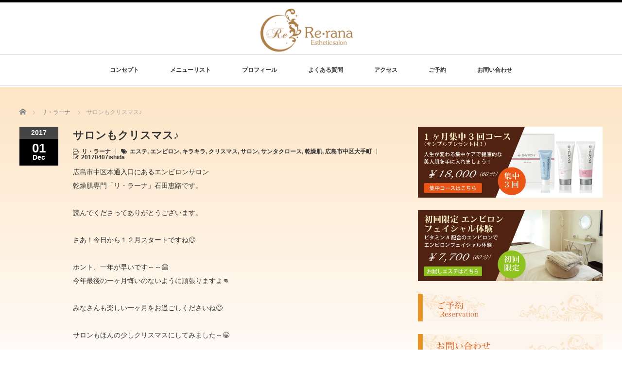

--- FILE ---
content_type: text/html; charset=UTF-8
request_url: https://este-rerana.com/121-2/
body_size: 19496
content:
<!DOCTYPE html PUBLIC "-//W3C//DTD XHTML 1.1//EN" "http://www.w3.org/TR/xhtml11/DTD/xhtml11.dtd">
<!--[if lt IE 9]><html xmlns="http://www.w3.org/1999/xhtml" class="ie"><![endif]-->
<!--[if (gt IE 9)|!(IE)]><!--><html xmlns="http://www.w3.org/1999/xhtml"><!--<![endif]-->
<head profile="http://gmpg.org/xfn/11">
<meta http-equiv="Content-Type" content="text/html; charset=UTF-8" />
<meta http-equiv="X-UA-Compatible" content="IE=edge,chrome=1" />
<meta name="viewport" content="width=device-width" />

<meta name="description" content="広島市中区本通入口にあるエンビロンサロン乾燥肌専門「リ・ラーナ」石田恵路です。読んでくださってありがとうございます。" />

<link rel="alternate" type="application/rss+xml" title="広島中区エステサロン「Re･rana」 RSS Feed" href="https://este-rerana.com/feed/" />
<link rel="alternate" type="application/atom+xml" title="広島中区エステサロン「Re･rana」 Atom Feed" href="https://este-rerana.com/feed/atom/" />
<link rel="pingback" href="https://este-rerana.com/xmlrpc.php" />

	<style>img:is([sizes="auto" i], [sizes^="auto," i]) { contain-intrinsic-size: 3000px 1500px }</style>
	
		<!-- All in One SEO 4.9.0 - aioseo.com -->
		<title>サロンもクリスマス♪ | 広島中区エステサロン「Re･rana」</title>
	<meta name="robots" content="max-image-preview:large" />
	<meta name="author" content="20170407ishida"/>
	<meta name="google-site-verification" content="rJtGMqiGD2F0fNWAghH5MXsfrNcFdsNL2z5Kf6vfqp4" />
	<link rel="canonical" href="https://este-rerana.com/121-2/" />
	<meta name="generator" content="All in One SEO (AIOSEO) 4.9.0" />
		<meta property="og:locale" content="ja_JP" />
		<meta property="og:site_name" content="広島中区エステサロン「Re･rana」" />
		<meta property="og:type" content="article" />
		<meta property="og:title" content="サロンもクリスマス♪ | 広島中区エステサロン「Re･rana」" />
		<meta property="og:url" content="https://este-rerana.com/121-2/" />
		<meta property="article:published_time" content="2017-12-01T07:23:45+00:00" />
		<meta property="article:modified_time" content="2017-12-01T07:23:45+00:00" />
		<meta name="twitter:card" content="summary" />
		<meta name="twitter:title" content="サロンもクリスマス♪ | 広島中区エステサロン「Re･rana」" />
		<script type="application/ld+json" class="aioseo-schema">
			{"@context":"https:\/\/schema.org","@graph":[{"@type":"Article","@id":"https:\/\/este-rerana.com\/121-2\/#article","name":"\u30b5\u30ed\u30f3\u3082\u30af\u30ea\u30b9\u30de\u30b9\u266a | \u5e83\u5cf6\u4e2d\u533a\u30a8\u30b9\u30c6\u30b5\u30ed\u30f3\u300cRe\uff65rana\u300d","headline":"\u30b5\u30ed\u30f3\u3082\u30af\u30ea\u30b9\u30de\u30b9\u266a","author":{"@id":"https:\/\/este-rerana.com\/author\/20170407ishida\/#author"},"publisher":{"@id":"https:\/\/este-rerana.com\/#organization"},"image":{"@type":"ImageObject","url":"https:\/\/este-rerana.com\/wp-content\/uploads\/2017\/12\/o0320024014082074756.jpg","width":320,"height":240},"datePublished":"2017-12-01T16:23:45+09:00","dateModified":"2017-12-01T16:23:45+09:00","inLanguage":"ja","mainEntityOfPage":{"@id":"https:\/\/este-rerana.com\/121-2\/#webpage"},"isPartOf":{"@id":"https:\/\/este-rerana.com\/121-2\/#webpage"},"articleSection":"\u30ea\u30fb\u30e9\u30fc\u30ca, \u30a8\u30b9\u30c6, \u30a8\u30f3\u30d3\u30ed\u30f3, \u30ad\u30e9\u30ad\u30e9, \u30af\u30ea\u30b9\u30de\u30b9, \u30b5\u30ed\u30f3, \u30b5\u30f3\u30bf\u30af\u30ed\u30fc\u30b9, \u4e7e\u71e5\u808c, \u5e83\u5cf6\u5e02\u4e2d\u533a\u5927\u624b\u753a"},{"@type":"BreadcrumbList","@id":"https:\/\/este-rerana.com\/121-2\/#breadcrumblist","itemListElement":[{"@type":"ListItem","@id":"https:\/\/este-rerana.com#listItem","position":1,"name":"\u30db\u30fc\u30e0","item":"https:\/\/este-rerana.com","nextItem":{"@type":"ListItem","@id":"https:\/\/este-rerana.com\/category\/rerana\/#listItem","name":"\u30ea\u30fb\u30e9\u30fc\u30ca"}},{"@type":"ListItem","@id":"https:\/\/este-rerana.com\/category\/rerana\/#listItem","position":2,"name":"\u30ea\u30fb\u30e9\u30fc\u30ca","item":"https:\/\/este-rerana.com\/category\/rerana\/","nextItem":{"@type":"ListItem","@id":"https:\/\/este-rerana.com\/121-2\/#listItem","name":"\u30b5\u30ed\u30f3\u3082\u30af\u30ea\u30b9\u30de\u30b9\u266a"},"previousItem":{"@type":"ListItem","@id":"https:\/\/este-rerana.com#listItem","name":"\u30db\u30fc\u30e0"}},{"@type":"ListItem","@id":"https:\/\/este-rerana.com\/121-2\/#listItem","position":3,"name":"\u30b5\u30ed\u30f3\u3082\u30af\u30ea\u30b9\u30de\u30b9\u266a","previousItem":{"@type":"ListItem","@id":"https:\/\/este-rerana.com\/category\/rerana\/#listItem","name":"\u30ea\u30fb\u30e9\u30fc\u30ca"}}]},{"@type":"Organization","@id":"https:\/\/este-rerana.com\/#organization","name":"\u5e83\u5cf6\u4e2d\u533a\u30a8\u30b9\u30c6\u30b5\u30ed\u30f3\u300cRe\uff65rana\u300d","description":"\u5e83\u5cf6\u5e02\u4e2d\u533a\u3067\u4eba\u6c17\u306e\u30a8\u30f3\u30d3\u30ed\u30f3\u5c02\u9580\u30d5\u30a7\u30a4\u30b7\u30e3\u30eb\u30a8\u30b9\u30c6\u30b5\u30ed\u30f3Rerana\uff08\u30ea\u30e9\u30fc\u30ca\uff09\u7f8e\u808c\u30a8\u30a4\u30b8\u30f3\u30b0\u30b1\u30a2\u3067-10\u624d\u808c\u3092\u624b\u306b\u5165\u308c\u307e\u3057\u3087\u3046","url":"https:\/\/este-rerana.com\/"},{"@type":"Person","@id":"https:\/\/este-rerana.com\/author\/20170407ishida\/#author","url":"https:\/\/este-rerana.com\/author\/20170407ishida\/","name":"20170407ishida","image":{"@type":"ImageObject","@id":"https:\/\/este-rerana.com\/121-2\/#authorImage","url":"https:\/\/secure.gravatar.com\/avatar\/7593f016f38c58b54be02e7f7e54b686aac93ce0f8fcb578433b198fc757b45a?s=96&d=mm&r=g","width":96,"height":96,"caption":"20170407ishida"}},{"@type":"WebPage","@id":"https:\/\/este-rerana.com\/121-2\/#webpage","url":"https:\/\/este-rerana.com\/121-2\/","name":"\u30b5\u30ed\u30f3\u3082\u30af\u30ea\u30b9\u30de\u30b9\u266a | \u5e83\u5cf6\u4e2d\u533a\u30a8\u30b9\u30c6\u30b5\u30ed\u30f3\u300cRe\uff65rana\u300d","inLanguage":"ja","isPartOf":{"@id":"https:\/\/este-rerana.com\/#website"},"breadcrumb":{"@id":"https:\/\/este-rerana.com\/121-2\/#breadcrumblist"},"author":{"@id":"https:\/\/este-rerana.com\/author\/20170407ishida\/#author"},"creator":{"@id":"https:\/\/este-rerana.com\/author\/20170407ishida\/#author"},"image":{"@type":"ImageObject","url":"https:\/\/este-rerana.com\/wp-content\/uploads\/2017\/12\/o0320024014082074756.jpg","@id":"https:\/\/este-rerana.com\/121-2\/#mainImage","width":320,"height":240},"primaryImageOfPage":{"@id":"https:\/\/este-rerana.com\/121-2\/#mainImage"},"datePublished":"2017-12-01T16:23:45+09:00","dateModified":"2017-12-01T16:23:45+09:00"},{"@type":"WebSite","@id":"https:\/\/este-rerana.com\/#website","url":"https:\/\/este-rerana.com\/","name":"\u5e83\u5cf6\u4e2d\u533a\u30a8\u30b9\u30c6\u30b5\u30ed\u30f3\u300cRe\uff65rana\u300d","description":"\u5e83\u5cf6\u5e02\u4e2d\u533a\u3067\u4eba\u6c17\u306e\u30a8\u30f3\u30d3\u30ed\u30f3\u5c02\u9580\u30d5\u30a7\u30a4\u30b7\u30e3\u30eb\u30a8\u30b9\u30c6\u30b5\u30ed\u30f3Rerana\uff08\u30ea\u30e9\u30fc\u30ca\uff09\u7f8e\u808c\u30a8\u30a4\u30b8\u30f3\u30b0\u30b1\u30a2\u3067-10\u624d\u808c\u3092\u624b\u306b\u5165\u308c\u307e\u3057\u3087\u3046","inLanguage":"ja","publisher":{"@id":"https:\/\/este-rerana.com\/#organization"}}]}
		</script>
		<!-- All in One SEO -->

<link rel='dns-prefetch' href='//www.googletagmanager.com' />
<link rel="alternate" type="application/rss+xml" title="広島中区エステサロン「Re･rana」 &raquo; サロンもクリスマス♪ のコメントのフィード" href="https://este-rerana.com/121-2/feed/" />
<script type="text/javascript">
/* <![CDATA[ */
window._wpemojiSettings = {"baseUrl":"https:\/\/s.w.org\/images\/core\/emoji\/16.0.1\/72x72\/","ext":".png","svgUrl":"https:\/\/s.w.org\/images\/core\/emoji\/16.0.1\/svg\/","svgExt":".svg","source":{"concatemoji":"https:\/\/este-rerana.com\/wp-includes\/js\/wp-emoji-release.min.js?ver=6.8.3"}};
/*! This file is auto-generated */
!function(s,n){var o,i,e;function c(e){try{var t={supportTests:e,timestamp:(new Date).valueOf()};sessionStorage.setItem(o,JSON.stringify(t))}catch(e){}}function p(e,t,n){e.clearRect(0,0,e.canvas.width,e.canvas.height),e.fillText(t,0,0);var t=new Uint32Array(e.getImageData(0,0,e.canvas.width,e.canvas.height).data),a=(e.clearRect(0,0,e.canvas.width,e.canvas.height),e.fillText(n,0,0),new Uint32Array(e.getImageData(0,0,e.canvas.width,e.canvas.height).data));return t.every(function(e,t){return e===a[t]})}function u(e,t){e.clearRect(0,0,e.canvas.width,e.canvas.height),e.fillText(t,0,0);for(var n=e.getImageData(16,16,1,1),a=0;a<n.data.length;a++)if(0!==n.data[a])return!1;return!0}function f(e,t,n,a){switch(t){case"flag":return n(e,"\ud83c\udff3\ufe0f\u200d\u26a7\ufe0f","\ud83c\udff3\ufe0f\u200b\u26a7\ufe0f")?!1:!n(e,"\ud83c\udde8\ud83c\uddf6","\ud83c\udde8\u200b\ud83c\uddf6")&&!n(e,"\ud83c\udff4\udb40\udc67\udb40\udc62\udb40\udc65\udb40\udc6e\udb40\udc67\udb40\udc7f","\ud83c\udff4\u200b\udb40\udc67\u200b\udb40\udc62\u200b\udb40\udc65\u200b\udb40\udc6e\u200b\udb40\udc67\u200b\udb40\udc7f");case"emoji":return!a(e,"\ud83e\udedf")}return!1}function g(e,t,n,a){var r="undefined"!=typeof WorkerGlobalScope&&self instanceof WorkerGlobalScope?new OffscreenCanvas(300,150):s.createElement("canvas"),o=r.getContext("2d",{willReadFrequently:!0}),i=(o.textBaseline="top",o.font="600 32px Arial",{});return e.forEach(function(e){i[e]=t(o,e,n,a)}),i}function t(e){var t=s.createElement("script");t.src=e,t.defer=!0,s.head.appendChild(t)}"undefined"!=typeof Promise&&(o="wpEmojiSettingsSupports",i=["flag","emoji"],n.supports={everything:!0,everythingExceptFlag:!0},e=new Promise(function(e){s.addEventListener("DOMContentLoaded",e,{once:!0})}),new Promise(function(t){var n=function(){try{var e=JSON.parse(sessionStorage.getItem(o));if("object"==typeof e&&"number"==typeof e.timestamp&&(new Date).valueOf()<e.timestamp+604800&&"object"==typeof e.supportTests)return e.supportTests}catch(e){}return null}();if(!n){if("undefined"!=typeof Worker&&"undefined"!=typeof OffscreenCanvas&&"undefined"!=typeof URL&&URL.createObjectURL&&"undefined"!=typeof Blob)try{var e="postMessage("+g.toString()+"("+[JSON.stringify(i),f.toString(),p.toString(),u.toString()].join(",")+"));",a=new Blob([e],{type:"text/javascript"}),r=new Worker(URL.createObjectURL(a),{name:"wpTestEmojiSupports"});return void(r.onmessage=function(e){c(n=e.data),r.terminate(),t(n)})}catch(e){}c(n=g(i,f,p,u))}t(n)}).then(function(e){for(var t in e)n.supports[t]=e[t],n.supports.everything=n.supports.everything&&n.supports[t],"flag"!==t&&(n.supports.everythingExceptFlag=n.supports.everythingExceptFlag&&n.supports[t]);n.supports.everythingExceptFlag=n.supports.everythingExceptFlag&&!n.supports.flag,n.DOMReady=!1,n.readyCallback=function(){n.DOMReady=!0}}).then(function(){return e}).then(function(){var e;n.supports.everything||(n.readyCallback(),(e=n.source||{}).concatemoji?t(e.concatemoji):e.wpemoji&&e.twemoji&&(t(e.twemoji),t(e.wpemoji)))}))}((window,document),window._wpemojiSettings);
/* ]]> */
</script>
<style id='wp-emoji-styles-inline-css' type='text/css'>

	img.wp-smiley, img.emoji {
		display: inline !important;
		border: none !important;
		box-shadow: none !important;
		height: 1em !important;
		width: 1em !important;
		margin: 0 0.07em !important;
		vertical-align: -0.1em !important;
		background: none !important;
		padding: 0 !important;
	}
</style>
<link rel='stylesheet' id='wp-block-library-css' href='https://este-rerana.com/wp-includes/css/dist/block-library/style.min.css?ver=6.8.3' type='text/css' media='all' />
<style id='classic-theme-styles-inline-css' type='text/css'>
/*! This file is auto-generated */
.wp-block-button__link{color:#fff;background-color:#32373c;border-radius:9999px;box-shadow:none;text-decoration:none;padding:calc(.667em + 2px) calc(1.333em + 2px);font-size:1.125em}.wp-block-file__button{background:#32373c;color:#fff;text-decoration:none}
</style>
<link rel='stylesheet' id='aioseo/css/src/vue/standalone/blocks/table-of-contents/global.scss-css' href='https://este-rerana.com/wp-content/plugins/all-in-one-seo-pack/dist/Lite/assets/css/table-of-contents/global.e90f6d47.css?ver=4.9.0' type='text/css' media='all' />
<style id='global-styles-inline-css' type='text/css'>
:root{--wp--preset--aspect-ratio--square: 1;--wp--preset--aspect-ratio--4-3: 4/3;--wp--preset--aspect-ratio--3-4: 3/4;--wp--preset--aspect-ratio--3-2: 3/2;--wp--preset--aspect-ratio--2-3: 2/3;--wp--preset--aspect-ratio--16-9: 16/9;--wp--preset--aspect-ratio--9-16: 9/16;--wp--preset--color--black: #000000;--wp--preset--color--cyan-bluish-gray: #abb8c3;--wp--preset--color--white: #ffffff;--wp--preset--color--pale-pink: #f78da7;--wp--preset--color--vivid-red: #cf2e2e;--wp--preset--color--luminous-vivid-orange: #ff6900;--wp--preset--color--luminous-vivid-amber: #fcb900;--wp--preset--color--light-green-cyan: #7bdcb5;--wp--preset--color--vivid-green-cyan: #00d084;--wp--preset--color--pale-cyan-blue: #8ed1fc;--wp--preset--color--vivid-cyan-blue: #0693e3;--wp--preset--color--vivid-purple: #9b51e0;--wp--preset--gradient--vivid-cyan-blue-to-vivid-purple: linear-gradient(135deg,rgba(6,147,227,1) 0%,rgb(155,81,224) 100%);--wp--preset--gradient--light-green-cyan-to-vivid-green-cyan: linear-gradient(135deg,rgb(122,220,180) 0%,rgb(0,208,130) 100%);--wp--preset--gradient--luminous-vivid-amber-to-luminous-vivid-orange: linear-gradient(135deg,rgba(252,185,0,1) 0%,rgba(255,105,0,1) 100%);--wp--preset--gradient--luminous-vivid-orange-to-vivid-red: linear-gradient(135deg,rgba(255,105,0,1) 0%,rgb(207,46,46) 100%);--wp--preset--gradient--very-light-gray-to-cyan-bluish-gray: linear-gradient(135deg,rgb(238,238,238) 0%,rgb(169,184,195) 100%);--wp--preset--gradient--cool-to-warm-spectrum: linear-gradient(135deg,rgb(74,234,220) 0%,rgb(151,120,209) 20%,rgb(207,42,186) 40%,rgb(238,44,130) 60%,rgb(251,105,98) 80%,rgb(254,248,76) 100%);--wp--preset--gradient--blush-light-purple: linear-gradient(135deg,rgb(255,206,236) 0%,rgb(152,150,240) 100%);--wp--preset--gradient--blush-bordeaux: linear-gradient(135deg,rgb(254,205,165) 0%,rgb(254,45,45) 50%,rgb(107,0,62) 100%);--wp--preset--gradient--luminous-dusk: linear-gradient(135deg,rgb(255,203,112) 0%,rgb(199,81,192) 50%,rgb(65,88,208) 100%);--wp--preset--gradient--pale-ocean: linear-gradient(135deg,rgb(255,245,203) 0%,rgb(182,227,212) 50%,rgb(51,167,181) 100%);--wp--preset--gradient--electric-grass: linear-gradient(135deg,rgb(202,248,128) 0%,rgb(113,206,126) 100%);--wp--preset--gradient--midnight: linear-gradient(135deg,rgb(2,3,129) 0%,rgb(40,116,252) 100%);--wp--preset--font-size--small: 13px;--wp--preset--font-size--medium: 20px;--wp--preset--font-size--large: 36px;--wp--preset--font-size--x-large: 42px;--wp--preset--spacing--20: 0.44rem;--wp--preset--spacing--30: 0.67rem;--wp--preset--spacing--40: 1rem;--wp--preset--spacing--50: 1.5rem;--wp--preset--spacing--60: 2.25rem;--wp--preset--spacing--70: 3.38rem;--wp--preset--spacing--80: 5.06rem;--wp--preset--shadow--natural: 6px 6px 9px rgba(0, 0, 0, 0.2);--wp--preset--shadow--deep: 12px 12px 50px rgba(0, 0, 0, 0.4);--wp--preset--shadow--sharp: 6px 6px 0px rgba(0, 0, 0, 0.2);--wp--preset--shadow--outlined: 6px 6px 0px -3px rgba(255, 255, 255, 1), 6px 6px rgba(0, 0, 0, 1);--wp--preset--shadow--crisp: 6px 6px 0px rgba(0, 0, 0, 1);}:where(.is-layout-flex){gap: 0.5em;}:where(.is-layout-grid){gap: 0.5em;}body .is-layout-flex{display: flex;}.is-layout-flex{flex-wrap: wrap;align-items: center;}.is-layout-flex > :is(*, div){margin: 0;}body .is-layout-grid{display: grid;}.is-layout-grid > :is(*, div){margin: 0;}:where(.wp-block-columns.is-layout-flex){gap: 2em;}:where(.wp-block-columns.is-layout-grid){gap: 2em;}:where(.wp-block-post-template.is-layout-flex){gap: 1.25em;}:where(.wp-block-post-template.is-layout-grid){gap: 1.25em;}.has-black-color{color: var(--wp--preset--color--black) !important;}.has-cyan-bluish-gray-color{color: var(--wp--preset--color--cyan-bluish-gray) !important;}.has-white-color{color: var(--wp--preset--color--white) !important;}.has-pale-pink-color{color: var(--wp--preset--color--pale-pink) !important;}.has-vivid-red-color{color: var(--wp--preset--color--vivid-red) !important;}.has-luminous-vivid-orange-color{color: var(--wp--preset--color--luminous-vivid-orange) !important;}.has-luminous-vivid-amber-color{color: var(--wp--preset--color--luminous-vivid-amber) !important;}.has-light-green-cyan-color{color: var(--wp--preset--color--light-green-cyan) !important;}.has-vivid-green-cyan-color{color: var(--wp--preset--color--vivid-green-cyan) !important;}.has-pale-cyan-blue-color{color: var(--wp--preset--color--pale-cyan-blue) !important;}.has-vivid-cyan-blue-color{color: var(--wp--preset--color--vivid-cyan-blue) !important;}.has-vivid-purple-color{color: var(--wp--preset--color--vivid-purple) !important;}.has-black-background-color{background-color: var(--wp--preset--color--black) !important;}.has-cyan-bluish-gray-background-color{background-color: var(--wp--preset--color--cyan-bluish-gray) !important;}.has-white-background-color{background-color: var(--wp--preset--color--white) !important;}.has-pale-pink-background-color{background-color: var(--wp--preset--color--pale-pink) !important;}.has-vivid-red-background-color{background-color: var(--wp--preset--color--vivid-red) !important;}.has-luminous-vivid-orange-background-color{background-color: var(--wp--preset--color--luminous-vivid-orange) !important;}.has-luminous-vivid-amber-background-color{background-color: var(--wp--preset--color--luminous-vivid-amber) !important;}.has-light-green-cyan-background-color{background-color: var(--wp--preset--color--light-green-cyan) !important;}.has-vivid-green-cyan-background-color{background-color: var(--wp--preset--color--vivid-green-cyan) !important;}.has-pale-cyan-blue-background-color{background-color: var(--wp--preset--color--pale-cyan-blue) !important;}.has-vivid-cyan-blue-background-color{background-color: var(--wp--preset--color--vivid-cyan-blue) !important;}.has-vivid-purple-background-color{background-color: var(--wp--preset--color--vivid-purple) !important;}.has-black-border-color{border-color: var(--wp--preset--color--black) !important;}.has-cyan-bluish-gray-border-color{border-color: var(--wp--preset--color--cyan-bluish-gray) !important;}.has-white-border-color{border-color: var(--wp--preset--color--white) !important;}.has-pale-pink-border-color{border-color: var(--wp--preset--color--pale-pink) !important;}.has-vivid-red-border-color{border-color: var(--wp--preset--color--vivid-red) !important;}.has-luminous-vivid-orange-border-color{border-color: var(--wp--preset--color--luminous-vivid-orange) !important;}.has-luminous-vivid-amber-border-color{border-color: var(--wp--preset--color--luminous-vivid-amber) !important;}.has-light-green-cyan-border-color{border-color: var(--wp--preset--color--light-green-cyan) !important;}.has-vivid-green-cyan-border-color{border-color: var(--wp--preset--color--vivid-green-cyan) !important;}.has-pale-cyan-blue-border-color{border-color: var(--wp--preset--color--pale-cyan-blue) !important;}.has-vivid-cyan-blue-border-color{border-color: var(--wp--preset--color--vivid-cyan-blue) !important;}.has-vivid-purple-border-color{border-color: var(--wp--preset--color--vivid-purple) !important;}.has-vivid-cyan-blue-to-vivid-purple-gradient-background{background: var(--wp--preset--gradient--vivid-cyan-blue-to-vivid-purple) !important;}.has-light-green-cyan-to-vivid-green-cyan-gradient-background{background: var(--wp--preset--gradient--light-green-cyan-to-vivid-green-cyan) !important;}.has-luminous-vivid-amber-to-luminous-vivid-orange-gradient-background{background: var(--wp--preset--gradient--luminous-vivid-amber-to-luminous-vivid-orange) !important;}.has-luminous-vivid-orange-to-vivid-red-gradient-background{background: var(--wp--preset--gradient--luminous-vivid-orange-to-vivid-red) !important;}.has-very-light-gray-to-cyan-bluish-gray-gradient-background{background: var(--wp--preset--gradient--very-light-gray-to-cyan-bluish-gray) !important;}.has-cool-to-warm-spectrum-gradient-background{background: var(--wp--preset--gradient--cool-to-warm-spectrum) !important;}.has-blush-light-purple-gradient-background{background: var(--wp--preset--gradient--blush-light-purple) !important;}.has-blush-bordeaux-gradient-background{background: var(--wp--preset--gradient--blush-bordeaux) !important;}.has-luminous-dusk-gradient-background{background: var(--wp--preset--gradient--luminous-dusk) !important;}.has-pale-ocean-gradient-background{background: var(--wp--preset--gradient--pale-ocean) !important;}.has-electric-grass-gradient-background{background: var(--wp--preset--gradient--electric-grass) !important;}.has-midnight-gradient-background{background: var(--wp--preset--gradient--midnight) !important;}.has-small-font-size{font-size: var(--wp--preset--font-size--small) !important;}.has-medium-font-size{font-size: var(--wp--preset--font-size--medium) !important;}.has-large-font-size{font-size: var(--wp--preset--font-size--large) !important;}.has-x-large-font-size{font-size: var(--wp--preset--font-size--x-large) !important;}
:where(.wp-block-post-template.is-layout-flex){gap: 1.25em;}:where(.wp-block-post-template.is-layout-grid){gap: 1.25em;}
:where(.wp-block-columns.is-layout-flex){gap: 2em;}:where(.wp-block-columns.is-layout-grid){gap: 2em;}
:root :where(.wp-block-pullquote){font-size: 1.5em;line-height: 1.6;}
</style>
<link rel='stylesheet' id='contact-form-7-css' href='https://este-rerana.com/wp-content/plugins/contact-form-7/includes/css/styles.css?ver=6.1.3' type='text/css' media='all' />
<script type="text/javascript" src="https://este-rerana.com/wp-includes/js/jquery/jquery.min.js?ver=3.7.1" id="jquery-core-js"></script>
<script type="text/javascript" src="https://este-rerana.com/wp-includes/js/jquery/jquery-migrate.min.js?ver=3.4.1" id="jquery-migrate-js"></script>
<link rel="https://api.w.org/" href="https://este-rerana.com/wp-json/" /><link rel="alternate" title="JSON" type="application/json" href="https://este-rerana.com/wp-json/wp/v2/posts/1029" /><link rel='shortlink' href='https://este-rerana.com/?p=1029' />
<link rel="alternate" title="oEmbed (JSON)" type="application/json+oembed" href="https://este-rerana.com/wp-json/oembed/1.0/embed?url=https%3A%2F%2Feste-rerana.com%2F121-2%2F" />
<link rel="alternate" title="oEmbed (XML)" type="text/xml+oembed" href="https://este-rerana.com/wp-json/oembed/1.0/embed?url=https%3A%2F%2Feste-rerana.com%2F121-2%2F&#038;format=xml" />
<meta name="generator" content="Site Kit by Google 1.166.0" /><noscript><style>.lazyload[data-src]{display:none !important;}</style></noscript><style>.lazyload{background-image:none !important;}.lazyload:before{background-image:none !important;}</style><link rel="icon" href="https://este-rerana.com/wp-content/uploads/2017/06/cropped-rogogo-1-32x32.png" sizes="32x32" />
<link rel="icon" href="https://este-rerana.com/wp-content/uploads/2017/06/cropped-rogogo-1-192x192.png" sizes="192x192" />
<link rel="apple-touch-icon" href="https://este-rerana.com/wp-content/uploads/2017/06/cropped-rogogo-1-180x180.png" />
<meta name="msapplication-TileImage" content="https://este-rerana.com/wp-content/uploads/2017/06/cropped-rogogo-1-270x270.png" />
<script src="https://este-rerana.com/wp-content/themes/luxe_tcd022/js/jquery.easing.1.3.js"></script>

<link rel="stylesheet" href="//maxcdn.bootstrapcdn.com/font-awesome/4.3.0/css/font-awesome.min.css">
<link rel="stylesheet" href="https://este-rerana.com/wp-content/themes/luxe_tcd022/style.css?ver=4.3.2" type="text/css" />
<link rel="stylesheet" href="https://este-rerana.com/wp-content/themes/luxe_tcd022/comment-style.css?ver=4.3.2" type="text/css" />

<link rel="stylesheet" media="screen and (min-width:1201px)" href="https://este-rerana.com/wp-content/themes/luxe_tcd022/style_pc.css?ver=4.3.2" type="text/css" />
<link rel="stylesheet" media="screen and (max-width:1200px)" href="https://este-rerana.com/wp-content/themes/luxe_tcd022/style_sp.css?ver=4.3.2" type="text/css" />
<link rel="stylesheet" media="screen and (max-width:1200px)" href="https://este-rerana.com/wp-content/themes/luxe_tcd022/footer-bar/footer-bar.css?ver=?ver=4.3.2">

<link rel="stylesheet" href="https://este-rerana.com/wp-content/themes/luxe_tcd022/japanese.css?ver=4.3.2" type="text/css" />

<script type="text/javascript" src="https://este-rerana.com/wp-content/themes/luxe_tcd022/js/jscript.js?ver=4.3.2"></script>
<script type="text/javascript" src="https://este-rerana.com/wp-content/themes/luxe_tcd022/js/scroll.js?ver=4.3.2"></script>
<script type="text/javascript" data-type="lazy" data-src="https://este-rerana.com/wp-content/themes/luxe_tcd022/js/comment.js?ver=4.3.2"></script>
<script type="text/javascript" src="https://este-rerana.com/wp-content/themes/luxe_tcd022/js/rollover.js?ver=4.3.2"></script>
<!--[if lt IE 9]>
<link id="stylesheet" rel="stylesheet" href="https://este-rerana.com/wp-content/themes/luxe_tcd022/style_pc.css?ver=4.3.2" type="text/css" />
<script type="text/javascript" src="https://este-rerana.com/wp-content/themes/luxe_tcd022/js/ie.js?ver=4.3.2"></script>
<link rel="stylesheet" href="https://este-rerana.com/wp-content/themes/luxe_tcd022/ie.css" type="text/css" />
<![endif]-->

<!--[if IE 7]>
<link rel="stylesheet" href="https://este-rerana.com/wp-content/themes/luxe_tcd022/ie7.css" type="text/css" />
<![endif]-->


<!-- carousel -->
<script type="text/javascript" src="https://este-rerana.com/wp-content/themes/luxe_tcd022/js/slick.min.js"></script>
<link rel="stylesheet" type="text/css" href="https://este-rerana.com/wp-content/themes/luxe_tcd022/js/slick.css"/>
<script type="text/javascript" charset="utf-8">
	jQuery(window).load(function() {
		jQuery('.carousel').slick({
			arrows: true,
			dots: false,
			infinite: true,
			slidesToShow: 6,
			slidesToScroll: 1,
			autoplay: true,
			autoplaySpeed: 3000,

		});
	});
</script>
<!-- /carousel -->


<style type="text/css">
body { font-size:14px; }
a {color: #333333;}
a:hover {color: #57BDCC;}
#global_menu ul ul li a{background:#333333;}
#global_menu ul ul li a:hover{background:#57BDCC;}
#return_top{background-color:#333333;}
#return_top:hover{background-color:#57BDCC;}
.google_search input:hover#search_button, .google_search #searchsubmit:hover { background-color:#57BDCC; }
.widget_search #search-btn input:hover, .widget_search #searchsubmit:hover { background-color:#57BDCC; }

#submit_comment:hover {
	background:#333333;
}

.post_content a, .custom-html-widget a { color:#333333; }
.post_content a:hover, .custom-html-widget a:hover { color:#57BDCC; }

@media screen and (max-width:1200px){
  #header{ border: none; }
  .slick-next, .slick-prev{ display: none !important; }
  #footer_social_link{ position: absolute; bottom: 9px; right: 60px; }
  #footer_social_link li{ background: #bbb; border-radius: 100%; margin-right: 5px; }
  #footer_social_link li:before{ top: 7px !important; left: 7px !important; }
}

/*recaptureバッジを非表示に*/
.grecaptcha-badge {
display: none;
}


a:hover img{
	opacity:0.5;
}




</style>

<!-- Google tag (gtag.js) -->
<script async src="https://www.googletagmanager.com/gtag/js?id=G-SG8N30KGVP"></script>
<script>
  window.dataLayer = window.dataLayer || [];
  function gtag(){dataLayer.push(arguments);}
  gtag('js', new Date());

  gtag('config', 'G-SG8N30KGVP');
</script>
</head>

<body class="wp-singular post-template-default single single-post postid-1029 single-format-standard wp-theme-luxe_tcd022">
<div id="wrapper">
	<!-- header -->
	<div id="header" class="clearfix">
		<div id="logo-area">
			<!-- logo -->
   <div id='logo_image'>
<h1 id="logo" style="top:12px; left:495px;"><a href=" https://este-rerana.com/" title="広島中区エステサロン「Re･rana」" data-label="広島中区エステサロン「Re･rana」"><img src="[data-uri]" alt="広島中区エステサロン「Re･rana」" title="広島中区エステサロン「Re･rana」" data-src="https://este-rerana.com/wp-content/uploads/tcd-w/logo.png?1764187215" decoding="async" class="lazyload" data-eio-rwidth="196" data-eio-rheight="90" /><noscript><img src="https://este-rerana.com/wp-content/uploads/tcd-w/logo.png?1764187215" alt="広島中区エステサロン「Re･rana」" title="広島中区エステサロン「Re･rana」" data-eio="l" /></noscript></a></h1>
</div>

		</div>
   <a href="#" class="menu_button"></a>
		<!-- global menu -->
		<div id="global_menu" class="clearfix">
	<ul id="menu-menu-1" class="menu"><li id="menu-item-82" class="menu-item menu-item-type-post_type menu-item-object-page menu-item-82"><a href="https://este-rerana.com/concept/">コンセプト</a></li>
<li id="menu-item-39" class="menu-item menu-item-type-post_type menu-item-object-page menu-item-has-children menu-item-39"><a href="https://este-rerana.com/servicelist/">メニューリスト</a>
<ul class="sub-menu">
	<li id="menu-item-201" class="menu-item menu-item-type-post_type menu-item-object-page menu-item-201"><a href="https://este-rerana.com/skincarecourse/">お得な集中ケアコース</a></li>
	<li id="menu-item-83" class="menu-item menu-item-type-post_type menu-item-object-page menu-item-83"><a href="https://este-rerana.com/experience/">初回限定体験コース</a></li>
	<li id="menu-item-154" class="menu-item menu-item-type-post_type menu-item-object-page menu-item-154"><a href="https://este-rerana.com/treatment01/">赤み・敏感肌・乾燥肌トリートメント</a></li>
	<li id="menu-item-155" class="menu-item menu-item-type-post_type menu-item-object-page menu-item-155"><a href="https://este-rerana.com/treatment02/">大人ニキビ・毛穴トリートメント</a></li>
	<li id="menu-item-156" class="menu-item menu-item-type-post_type menu-item-object-page menu-item-156"><a href="https://este-rerana.com/treatment03/">エイジングケアトリートメント</a></li>
</ul>
</li>
<li id="menu-item-20" class="menu-item menu-item-type-post_type menu-item-object-page menu-item-20"><a href="https://este-rerana.com/profile/">プロフィール</a></li>
<li id="menu-item-80" class="menu-item menu-item-type-post_type menu-item-object-page menu-item-80"><a href="https://este-rerana.com/qa/">よくある質問</a></li>
<li id="menu-item-18" class="menu-item menu-item-type-post_type menu-item-object-page menu-item-18"><a href="https://este-rerana.com/access/">アクセス</a></li>
<li id="menu-item-19" class="menu-item menu-item-type-post_type menu-item-object-page menu-item-19"><a href="https://este-rerana.com/toiawase/">ご予約</a></li>
<li id="menu-item-336" class="menu-item menu-item-type-post_type menu-item-object-page menu-item-336"><a href="https://este-rerana.com/toiawase-2/">お問い合わせ</a></li>
</ul>		</div>
		<!-- /global menu -->

	</div>
	<!-- /header -->


	<div id="contents" class="clearfix">
		
<ul id="bread_crumb" class="clearfix" itemscope itemtype="http://schema.org/BreadcrumbList">
 <li itemprop="itemListElement" itemscope itemtype="http://schema.org/ListItem" class="home"><a itemprop="item" href="https://este-rerana.com/"><span itemprop="name">Home</span></a><meta itemprop="position" content="1" /></li>

 <li itemprop="itemListElement" itemscope itemtype="http://schema.org/ListItem">
    <a itemprop="item" href="https://este-rerana.com/category/rerana/"><span itemprop="name">リ・ラーナ</span></a>
     <meta itemprop="position" content="2" /></li>
 <li itemprop="itemListElement" itemscope itemtype="http://schema.org/ListItem" class="last"><span itemprop="name">サロンもクリスマス♪</span><meta itemprop="position" content="3" /></li>

</ul>
		<!-- main contents -->
		<div id="mainColumn">
						<div class="post clearfix">
								<div class="post_date">
					<div class="post_date_year">2017</div>
					<div class="post_date_month"><span>01</span>Dec</div>
				</div>
								<div class="post_info">
					<h2 class="post_title">サロンもクリスマス♪</h2>
					<ul class="meta clearfix">
						<li class="post_category"><i class="fa fa-folder-open-o"></i><a href="https://este-rerana.com/category/rerana/" rel="category tag">リ・ラーナ</a></li>
						<li class="post_tag"><i class="fa fa-tags"></i><a href="https://este-rerana.com/tag/este/" rel="tag">エステ</a>, <a href="https://este-rerana.com/tag/enbiron/" rel="tag">エンビロン</a>, <a href="https://este-rerana.com/tag/%e3%82%ad%e3%83%a9%e3%82%ad%e3%83%a9/" rel="tag">キラキラ</a>, <a href="https://este-rerana.com/tag/%e3%82%af%e3%83%aa%e3%82%b9%e3%83%9e%e3%82%b9/" rel="tag">クリスマス</a>, <a href="https://este-rerana.com/tag/%e3%82%b5%e3%83%ad%e3%83%b3/" rel="tag">サロン</a>, <a href="https://este-rerana.com/tag/%e3%82%b5%e3%83%b3%e3%82%bf%e3%82%af%e3%83%ad%e3%83%bc%e3%82%b9/" rel="tag">サンタクロース</a>, <a href="https://este-rerana.com/tag/kansouhada/" rel="tag">乾燥肌</a>, <a href="https://este-rerana.com/tag/hirosimasityuou/" rel="tag">広島市中区大手町</a></li>					    					    <li class="post_author"><i class="fa fa-pencil-square-o"></i><a href="https://este-rerana.com/author/20170407ishida/" title="20170407ishida の投稿" rel="author">20170407ishida</a></li>					</ul>

					
					<!-- sns button top -->
										<!-- /sns button top -->
							<!--		<div class="post_thumb"><img width="320" height="240" src="[data-uri]" class="attachment-single_size size-single_size wp-post-image lazyload" alt="" decoding="async" fetchpriority="high"   data-src="https://este-rerana.com/wp-content/uploads/2017/12/o0320024014082074756.jpg" data-srcset="https://este-rerana.com/wp-content/uploads/2017/12/o0320024014082074756.jpg 320w, https://este-rerana.com/wp-content/uploads/2017/12/o0320024014082074756-300x225.jpg 300w" data-sizes="auto" data-eio-rwidth="320" data-eio-rheight="240" /><noscript><img width="320" height="240" src="https://este-rerana.com/wp-content/uploads/2017/12/o0320024014082074756.jpg" class="attachment-single_size size-single_size wp-post-image" alt="" decoding="async" fetchpriority="high" srcset="https://este-rerana.com/wp-content/uploads/2017/12/o0320024014082074756.jpg 320w, https://este-rerana.com/wp-content/uploads/2017/12/o0320024014082074756-300x225.jpg 300w" sizes="(max-width: 320px) 100vw, 320px" data-eio="l" /></noscript></div> -->
										<div class="post_content">

						<p>広島市中区本通入口にあるエンビロンサロン<br />
乾燥肌専門「リ・ラーナ」石田恵路です。</p>
<p>読んでくださってありがとうございます。</p>
<p>さあ！今日から１２月スタートですね&#x1f60a;</p>
<p>ホント、一年が早いです～～&#x1f631;<br />
今年最後の一ヶ月悔いのないように頑張りますよ&#x1f44a;</p>
<p>みなさんも楽しい一ヶ月をお過ごしくださいね&#x1f60a;</p>
<p>サロンもほんの少しクリスマスにしてみました～&#x1f601;</p>
<p><img decoding="async" class="alignleft wp-image-1030 size-medium lazyload" src="[data-uri]" alt="" width="300" height="225"   data-src="https://este-rerana.com/wp-content/uploads/2017/12/o0320024014082074756-300x225.jpg" data-srcset="https://este-rerana.com/wp-content/uploads/2017/12/o0320024014082074756-300x225.jpg 300w, https://este-rerana.com/wp-content/uploads/2017/12/o0320024014082074756.jpg 320w" data-sizes="auto" data-eio-rwidth="300" data-eio-rheight="225" /><noscript><img decoding="async" class="alignleft wp-image-1030 size-medium" src="https://este-rerana.com/wp-content/uploads/2017/12/o0320024014082074756-300x225.jpg" alt="" width="300" height="225" srcset="https://este-rerana.com/wp-content/uploads/2017/12/o0320024014082074756-300x225.jpg 300w, https://este-rerana.com/wp-content/uploads/2017/12/o0320024014082074756.jpg 320w" sizes="(max-width: 300px) 100vw, 300px" data-eio="l" /></noscript></p>
<p>&nbsp;</p>
<p>&nbsp;</p>
<p>&nbsp;</p>
<p>&nbsp;</p>
<p>&nbsp;</p>
<p>&nbsp;</p>
<p>ところどころサンタさんも&#x1f385;</p>
<p><img decoding="async" class="alignleft wp-image-1031 size-medium lazyload" src="[data-uri]" alt="" width="300" height="225"   data-src="https://este-rerana.com/wp-content/uploads/2017/12/o0320024014082091074-300x225.jpg" data-srcset="https://este-rerana.com/wp-content/uploads/2017/12/o0320024014082091074-300x225.jpg 300w, https://este-rerana.com/wp-content/uploads/2017/12/o0320024014082091074.jpg 320w" data-sizes="auto" data-eio-rwidth="300" data-eio-rheight="225" /><noscript><img decoding="async" class="alignleft wp-image-1031 size-medium" src="https://este-rerana.com/wp-content/uploads/2017/12/o0320024014082091074-300x225.jpg" alt="" width="300" height="225" srcset="https://este-rerana.com/wp-content/uploads/2017/12/o0320024014082091074-300x225.jpg 300w, https://este-rerana.com/wp-content/uploads/2017/12/o0320024014082091074.jpg 320w" sizes="(max-width: 300px) 100vw, 300px" data-eio="l" /></noscript></p>
<p>&nbsp;</p>
<p>&nbsp;</p>
<p>&nbsp;</p>
<p>&nbsp;</p>
<p>&nbsp;</p>
<p>&nbsp;</p>
<p>&nbsp;</p>
<p>クリスマスやイベントも多い１２月</p>
<p>お肌も磨いてキラキラ輝やいてくださ～い&#x1f493;</p>
<p>最後まで読んで下さってありがとうございました。</p>
<div class="fdtpy69275c4fb2cb1" ><p>
<div class="tb01">
<div class="tbcell50"><a href="/experience/"><img src="[data-uri]" alt="体験コース" width="390" height="auto" class="alignright size-full wp-image-133 lazyload" data-src="/wp-content/uploads/2025/03/ssbt02xxx.png" decoding="async" data-eio-rwidth="1300" data-eio-rheight="500" /><noscript><img src="/wp-content/uploads/2025/03/ssbt02xxx.png" alt="体験コース" width="390" height="auto" class="alignright size-full wp-image-133" data-eio="l" /></noscript></a></div><div class="tbcell50"><a href="/skincarecourse/"><img src="[data-uri]" alt="集中コース" width="390" height="auto" class="alignright size-full wp-image-133 lazyload" data-src="/wp-content/uploads/2025/03/ssbt01xxx.png" decoding="async" data-eio-rwidth="1300" data-eio-rheight="500" /><noscript><img src="/wp-content/uploads/2025/03/ssbt01xxx.png" alt="集中コース" width="390" height="auto" class="alignright size-full wp-image-133" data-eio="l" /></noscript></a></div>
</div></p></div><style type="text/css">
.fdtpy69275c4fb2cb1 {
margin: 5px; padding: 0px;
}
@media screen and (min-width: 1201px) {
.fdtpy69275c4fb2cb1 {
display: block;
}
}
@media screen and (min-width: 993px) and (max-width: 1200px) {
.fdtpy69275c4fb2cb1 {
display: block;
}
}
@media screen and (min-width: 769px) and (max-width: 992px) {
.fdtpy69275c4fb2cb1 {
display: block;
}
}
@media screen and (min-width: 768px) and (max-width: 768px) {
.fdtpy69275c4fb2cb1 {
display: block;
}
}
@media screen and (max-width: 767px) {
.fdtpy69275c4fb2cb1 {
display: block;
}
}
</style>
											</div>
					<!-- sns button bottom -->
										<div class="clearfix mb10">
<!--Type1-->

<div id="share_top1">

 

<div class="sns">
<ul class="type1 clearfix">
<!--Twitterボタン-->
<li class="twitter">
<a href="http://twitter.com/share?text=%E3%82%B5%E3%83%AD%E3%83%B3%E3%82%82%E3%82%AF%E3%83%AA%E3%82%B9%E3%83%9E%E3%82%B9%E2%99%AA&url=https%3A%2F%2Feste-rerana.com%2F121-2%2F&via=&tw_p=tweetbutton&related=" onclick="javascript:window.open(this.href, '', 'menubar=no,toolbar=no,resizable=yes,scrollbars=yes,height=400,width=600');return false;"><i class="icon-twitter"></i><span class="ttl">Post</span><span class="share-count"></span></a></li>

<!--Facebookボタン-->
<li class="facebook">
<a href="//www.facebook.com/sharer/sharer.php?u=https://este-rerana.com/121-2/&amp;t=%E3%82%B5%E3%83%AD%E3%83%B3%E3%82%82%E3%82%AF%E3%83%AA%E3%82%B9%E3%83%9E%E3%82%B9%E2%99%AA" class="facebook-btn-icon-link" target="blank" rel="nofollow"><i class="icon-facebook"></i><span class="ttl">Share</span><span class="share-count"></span></a></li>

<!--Hatebuボタン-->
<li class="hatebu">
<a href="http://b.hatena.ne.jp/add?mode=confirm&url=https%3A%2F%2Feste-rerana.com%2F121-2%2F" onclick="javascript:window.open(this.href, '', 'menubar=no,toolbar=no,resizable=yes,scrollbars=yes,height=400,width=510');return false;" ><i class="icon-hatebu"></i><span class="ttl">Hatena</span><span class="share-count"></span></a></li>

<!--Pocketボタン-->
<li class="pocket">
<a href="http://getpocket.com/edit?url=https%3A%2F%2Feste-rerana.com%2F121-2%2F&title=%E3%82%B5%E3%83%AD%E3%83%B3%E3%82%82%E3%82%AF%E3%83%AA%E3%82%B9%E3%83%9E%E3%82%B9%E2%99%AA" target="blank"><i class="icon-pocket"></i><span class="ttl">Pocket</span><span class="share-count"></span></a></li>

<!--RSSボタン-->
<li class="rss">
<a href="https://este-rerana.com/feed/" target="blank"><i class="icon-rss"></i><span class="ttl">RSS</span></a></li>

<!--Feedlyボタン-->
<li class="feedly">
<a href="http://feedly.com/index.html#subscription/feed/https://este-rerana.com/feed/" target="blank"><i class="icon-feedly"></i><span class="ttl">feedly</span><span class="share-count"></span></a></li>

<!--Pinterestボタン-->
<li class="pinterest">
<a rel="nofollow" target="_blank" href="https://www.pinterest.com/pin/create/button/?url=https%3A%2F%2Feste-rerana.com%2F121-2%2F&media=https://este-rerana.com/wp-content/uploads/2017/12/o0320024014082074756.jpg&description=%E3%82%B5%E3%83%AD%E3%83%B3%E3%82%82%E3%82%AF%E3%83%AA%E3%82%B9%E3%83%9E%E3%82%B9%E2%99%AA"><i class="icon-pinterest"></i><span class="ttl">Pin&nbsp;it</span></a></li>

</ul>
</div>

</div>


<!--Type2-->

<!--Type3-->

<!--Type4-->

<!--Type5-->
</div>
										<!-- /sns button bottom -->
										<div id="previous_next_post">
												<p id="previous_post"><a href="https://este-rerana.com/558-2/" rel="prev">エンビロン冬のキャンペーン＆リ・ラーナキャンペーン♪</a></p>
						<p id="next_post"><a href="https://este-rerana.com/103-2/" rel="next">寝てる間に極上のオイルトリートメント♪</a></p>
											</div>
									</div>
			</div>
			
			<!-- recommend -->
			<h2 id="index-recommend-headline">ブログ</h2>
			<div id="index-recommend" class="clearfix">
				<!-- one block -->
				<div class="index-recommend-box">
					<p class="index-recommend-box-thumb"><a href="https://este-rerana.com/2025%e5%b9%b4%e5%a7%8b%e3%81%be%e3%82%8a%e3%81%be%e3%81%97%e3%81%9f%e2%99%aa/"><img width="245" height="150" src="[data-uri]" class="attachment-size2 size-size2 wp-post-image lazyload" alt="" decoding="async" data-src="https://este-rerana.com/wp-content/uploads/2017/06/cropped-rogogo-1-245x150.png" data-eio-rwidth="245" data-eio-rheight="150" /><noscript><img width="245" height="150" src="https://este-rerana.com/wp-content/uploads/2017/06/cropped-rogogo-1-245x150.png" class="attachment-size2 size-size2 wp-post-image" alt="" decoding="async" data-eio="l" /></noscript></a></p>
					<h3 class="index-recommend-box-title"><a href="https://este-rerana.com/2025%e5%b9%b4%e5%a7%8b%e3%81%be%e3%82%8a%e3%81%be%e3%81%97%e3%81%9f%e2%99%aa/">2025年始まりました♪</a></h3>
					<p class="index-recommend-box-desc"><a href="https://este-rerana.com/2025%e5%b9%b4%e5%a7%8b%e3%81%be%e3%82%8a%e3%81%be%e3%81%97%e3%81%9f%e2%99%aa/">
広島市中区本通り入口にある
エンビロン専門サロンRe・rana（リ・ラーナ）です。
こんにちは(*^^*)ブログ読んでいただきあ…</a></p>
				</div>
				<!-- /one block -->
				<!-- one block -->
				<div class="index-recommend-box">
					<p class="index-recommend-box-thumb"><a href="https://este-rerana.com/%e5%a4%a7%e4%ba%ba%e6%b0%97%ef%bc%81%e3%83%8f%e3%83%bc%e3%83%96%e3%83%94%e3%83%bc%e3%83%aa%e3%83%b3%e3%82%b0%e2%99%aa/"><img src="[data-uri]" alt="" title="" data-src="https://este-rerana.com/wp-content/themes/luxe_tcd022/images/no_image1.jpg" decoding="async" class="lazyload" data-eio-rwidth="245" data-eio-rheight="150" /><noscript><img src="https://este-rerana.com/wp-content/themes/luxe_tcd022/images/no_image1.jpg" alt="" title="" data-eio="l" /></noscript></a></p>
					<h3 class="index-recommend-box-title"><a href="https://este-rerana.com/%e5%a4%a7%e4%ba%ba%e6%b0%97%ef%bc%81%e3%83%8f%e3%83%bc%e3%83%96%e3%83%94%e3%83%bc%e3%83%aa%e3%83%b3%e3%82%b0%e2%99%aa/">大人気！ハーブピーリング♪</a></h3>
					<p class="index-recommend-box-desc"><a href="https://este-rerana.com/%e5%a4%a7%e4%ba%ba%e6%b0%97%ef%bc%81%e3%83%8f%e3%83%bc%e3%83%96%e3%83%94%e3%83%bc%e3%83%aa%e3%83%b3%e3%82%b0%e2%99%aa/">
広島市中区本通り入口にある
大人ニキビ＆毛穴改善♪エンビロン専門サロン
Re・rana（リ・ラーナ）です。
 
今年の5月から新…</a></p>
				</div>
				<!-- /one block -->
				<!-- one block -->
				<div class="index-recommend-box">
					<p class="index-recommend-box-thumb"><a href="https://este-rerana.com/20240104-2/"><img src="[data-uri]" alt="" title="" data-src="https://este-rerana.com/wp-content/themes/luxe_tcd022/images/no_image1.jpg" decoding="async" class="lazyload" data-eio-rwidth="245" data-eio-rheight="150" /><noscript><img src="https://este-rerana.com/wp-content/themes/luxe_tcd022/images/no_image1.jpg" alt="" title="" data-eio="l" /></noscript></a></p>
					<h3 class="index-recommend-box-title"><a href="https://este-rerana.com/20240104-2/">２０２４年もよろしくお願いいたします♪</a></h3>
					<p class="index-recommend-box-desc"><a href="https://este-rerana.com/20240104-2/">広島市中区本通り入口にある
エンビロン専門サロンRe・rana（リ・ラーナ）です。
新年明けましておめでとうございます。
…</a></p>
				</div>
				<!-- /one block -->
				<!-- one block -->
				<div class="index-recommend-box">
					<p class="index-recommend-box-thumb"><a href="https://este-rerana.com/20231223-2/"><img width="245" height="150" src="[data-uri]" class="attachment-size2 size-size2 wp-post-image lazyload" alt="" decoding="async" data-src="https://este-rerana.com/wp-content/uploads/2017/06/cropped-rogogo-1-245x150.png" data-eio-rwidth="245" data-eio-rheight="150" /><noscript><img width="245" height="150" src="https://este-rerana.com/wp-content/uploads/2017/06/cropped-rogogo-1-245x150.png" class="attachment-size2 size-size2 wp-post-image" alt="" decoding="async" data-eio="l" /></noscript></a></p>
					<h3 class="index-recommend-box-title"><a href="https://este-rerana.com/20231223-2/">2024年より一部価格改定のお知らせ♪</a></h3>
					<p class="index-recommend-box-desc"><a href="https://este-rerana.com/20231223-2/">広島市中区本通り入口にある
エンビロン専門サロンRe・rana（リ・ラーナ）です。
2023年もたくさんのお客様にご来店してい…</a></p>
				</div>
				<!-- /one block -->
				<!-- one block -->
				<div class="index-recommend-box">
					<p class="index-recommend-box-thumb"><a href="https://este-rerana.com/20230309-2/"><img width="245" height="150" src="[data-uri]" class="attachment-size2 size-size2 wp-post-image lazyload" alt="" decoding="async" data-src="https://este-rerana.com/wp-content/uploads/2023/03/o0320024014306751327-245x150.jpg" data-eio-rwidth="245" data-eio-rheight="150" /><noscript><img width="245" height="150" src="https://este-rerana.com/wp-content/uploads/2023/03/o0320024014306751327-245x150.jpg" class="attachment-size2 size-size2 wp-post-image" alt="" decoding="async" data-eio="l" /></noscript></a></p>
					<h3 class="index-recommend-box-title"><a href="https://este-rerana.com/20230309-2/">今日は3月9日♪サンキューの日♪</a></h3>
					<p class="index-recommend-box-desc"><a href="https://este-rerana.com/20230309-2/">広島市中区本通り入口にある
エンビロン専門サロンRe・rana（リ・ラーナ）です。
 
読んでくださってありがとうございます…</a></p>
				</div>
				<!-- /one block -->
				<!-- one block -->
				<div class="index-recommend-box">
					<p class="index-recommend-box-thumb"><a href="https://este-rerana.com/20230301-2/"><img width="245" height="150" src="[data-uri]" class="attachment-size2 size-size2 wp-post-image lazyload" alt="" decoding="async" data-src="https://este-rerana.com/wp-content/uploads/2022/03/96431795-245x150.jpg" data-eio-rwidth="245" data-eio-rheight="150" /><noscript><img width="245" height="150" src="https://este-rerana.com/wp-content/uploads/2022/03/96431795-245x150.jpg" class="attachment-size2 size-size2 wp-post-image" alt="" decoding="async" data-eio="l" /></noscript></a></p>
					<h3 class="index-recommend-box-title"><a href="https://este-rerana.com/20230301-2/">春が待ち遠しいですね</a></h3>
					<p class="index-recommend-box-desc"><a href="https://este-rerana.com/20230301-2/">広島市中区本通り入口にある
エンビロン専門サロンRe・rana（リ・ラーナ）です。

読んでくださってありがとう…</a></p>
				</div>
				<!-- /one block -->
			</div>
			<!-- /recommend -->

		</div>
		<!-- /main contents -->

		<!-- sideColumn -->

		<div id="sideColumn">
			
<div class="widget_text side_widget clearfix widget_custom_html" id="custom_html-10">
<div class="textwidget custom-html-widget"><p>
	<a href="/skincarecourse/"><img class="aligncenter lazyload" src="[data-uri]" alt="集中コース" width="390" height="auto" data-src="/wp-content/uploads/2025/03/ssbt01xxx.png" decoding="async" data-eio-rwidth="1300" data-eio-rheight="500" /><noscript><img class="aligncenter" src="/wp-content/uploads/2025/03/ssbt01xxx.png" alt="集中コース" width="390" height="auto" data-eio="l" /></noscript></a>
</p>

<p>
	<a href="/experience/"><img class="aligncenter lazyload" src="[data-uri]" alt="体験コース" width="390" height="auto" data-src="/wp-content/uploads/2025/03/ssbt02xxx.png" decoding="async" data-eio-rwidth="1300" data-eio-rheight="500" /><noscript><img class="aligncenter" src="/wp-content/uploads/2025/03/ssbt02xxx.png" alt="体験コース" width="390" height="auto" data-eio="l" /></noscript></a>
</p>

<p>
	<a href="/toiawase/"><img src="[data-uri]" alt="ご予約" width="380" height="auto" data-src="/wp-content/uploads/2017/06/i05.png" decoding="async" class="lazyload" data-eio-rwidth="600" data-eio-rheight="90" /><noscript><img src="/wp-content/uploads/2017/06/i05.png" alt="ご予約" width="380" height="auto" data-eio="l" /></noscript></a>
</p>

<p><a href="/toiawase-2/"><img src="[data-uri]" alt="問い合わせ" width="380" height="auto" data-src="/wp-content/uploads/2017/06/i02.png" decoding="async" class="lazyload" data-eio-rwidth="600" data-eio-rheight="90" /><noscript><img src="/wp-content/uploads/2017/06/i02.png" alt="問い合わせ" width="380" height="auto" data-eio="l" /></noscript></a></p>

<p><a href="/profile/"><img src="[data-uri]" alt="プロフィール" width="380" height="auto" data-src="/wp-content/uploads/2017/06/i01.png" decoding="async" class="lazyload" data-eio-rwidth="600" data-eio-rheight="90" /><noscript><img src="/wp-content/uploads/2017/06/i01.png" alt="プロフィール" width="380" height="auto" data-eio="l" /></noscript></a></p>

<p><a href="/concept/"><img src="[data-uri]" alt="コンセプト" width="380" height="auto" data-src="/wp-content/uploads/2017/06/i03.png" decoding="async" class="lazyload" data-eio-rwidth="600" data-eio-rheight="90" /><noscript><img src="/wp-content/uploads/2017/06/i03.png" alt="コンセプト" width="380" height="auto" data-eio="l" /></noscript></a></p>
<!--
<a href="/voice/"><img src="[data-uri]" alt="お客様の声" width="380" height="auto" data-src="/wp-content/uploads/2017/06/i04.png" decoding="async" class="lazyload" data-eio-rwidth="600" data-eio-rheight="90" /><noscript><img src="/wp-content/uploads/2017/06/i04.png" alt="お客様の声" width="380" height="auto" data-eio="l" /></noscript></a> -->

<p>
<a href="http://b.hpr.jp/kr/hp/H000323925/"><img class="alignright lazyload" src="[data-uri]" alt="hotpepper" width="390" height="auto" data-src="/wp-content/uploads/2019/07/yoyaku02.png" decoding="async" data-eio-rwidth="653" data-eio-rheight="153" /><noscript><img class="alignright" src="/wp-content/uploads/2019/07/yoyaku02.png" alt="hotpepper" width="390" height="auto" data-eio="l" /></noscript></a>
</p></div></div>
<div class="widget_text side_widget clearfix widget_custom_html" id="custom_html-16">
<h3 class="side_headline">エンビロンがご自宅から購入出来ます</h3>
<div class="textwidget custom-html-widget"><p>
	<a href="https://livactive.com/accounts/sign_up"><img class="aligncenter lazyload" src="[data-uri]" alt="メンバー申し込み" width="380" height="auto" data-src="/wp-content/uploads/2019/07/SB501.png" decoding="async" data-eio-rwidth="800" data-eio-rheight="564" /><noscript><img class="aligncenter" src="/wp-content/uploads/2019/07/SB501.png" alt="メンバー申し込み" width="380" height="auto" data-eio="l" /></noscript></a></p>

<p>
<a href="https://livactive.com/"><img class="aligncenter lazyload" src="[data-uri]" alt="メンバーログイン" width="380" height="auto" data-src="/wp-content/uploads/2019/07/SB502.png" decoding="async" data-eio-rwidth="800" data-eio-rheight="224" /><noscript><img class="aligncenter" src="/wp-content/uploads/2019/07/SB502.png" alt="メンバーログイン" width="380" height="auto" data-eio="l" /></noscript></a></p></div></div>
<div class="side_widget clearfix styled_post_list1_widget" id="styled_post_list1_widget-12">
<h3 class="side_headline">最新記事</h3>
<ol class="styled_post_list1">
 <li class="clearfix">
  <div class="styled_post_list1_thumb">
   <a class="image" href="https://este-rerana.com/6%e6%9c%88%e3%81%ae%e8%82%8c%e3%82%b1%e3%82%a2%e2%99%aa/"><img width="76" height="76" src="[data-uri]" class="attachment-widget_size size-widget_size wp-post-image lazyload" alt="" decoding="async"   data-src="https://este-rerana.com/wp-content/uploads/2019/06/0523975f858491a55ce6b71458a4f26a-76x76.jpg" data-srcset="https://este-rerana.com/wp-content/uploads/2019/06/0523975f858491a55ce6b71458a4f26a-76x76.jpg 76w, https://este-rerana.com/wp-content/uploads/2019/06/0523975f858491a55ce6b71458a4f26a-150x150.jpg 150w, https://este-rerana.com/wp-content/uploads/2019/06/0523975f858491a55ce6b71458a4f26a-120x120.jpg 120w" data-sizes="auto" data-eio-rwidth="76" data-eio-rheight="76" /><noscript><img width="76" height="76" src="https://este-rerana.com/wp-content/uploads/2019/06/0523975f858491a55ce6b71458a4f26a-76x76.jpg" class="attachment-widget_size size-widget_size wp-post-image" alt="" decoding="async" srcset="https://este-rerana.com/wp-content/uploads/2019/06/0523975f858491a55ce6b71458a4f26a-76x76.jpg 76w, https://este-rerana.com/wp-content/uploads/2019/06/0523975f858491a55ce6b71458a4f26a-150x150.jpg 150w, https://este-rerana.com/wp-content/uploads/2019/06/0523975f858491a55ce6b71458a4f26a-120x120.jpg 120w" sizes="(max-width: 76px) 100vw, 76px" data-eio="l" /></noscript></a>
  </div>
   <div class="info">
        <p class="date">2025/6/7</p>
        <a class="title" href="https://este-rerana.com/6%e6%9c%88%e3%81%ae%e8%82%8c%e3%82%b1%e3%82%a2%e2%99%aa/">6月の肌ケア♪</a>
   </div>
      <div class="excerpt">
広島市中区本通り入り口にある
大人ニキビ＆毛穴改善
エンビ…</div>
    </li>
 <li class="clearfix">
  <div class="styled_post_list1_thumb">
   <a class="image" href="https://este-rerana.com/%e3%83%8b%e3%82%ad%e3%83%93%e5%87%ba%e6%9d%a5%e3%81%aa%e3%81%8f%e3%81%aa%e3%82%8a%e3%81%be%e3%81%97%e3%81%9f%e2%99%aa/"><img width="76" height="76" src="[data-uri]" class="attachment-widget_size size-widget_size wp-post-image lazyload" alt="" decoding="async"   data-src="https://este-rerana.com/wp-content/uploads/2025/05/3C3858F5-14C1-4395-8EC5-618BEBC6652C-76x76.jpeg" data-srcset="https://este-rerana.com/wp-content/uploads/2025/05/3C3858F5-14C1-4395-8EC5-618BEBC6652C-76x76.jpeg 76w, https://este-rerana.com/wp-content/uploads/2025/05/3C3858F5-14C1-4395-8EC5-618BEBC6652C-300x300.jpeg 300w, https://este-rerana.com/wp-content/uploads/2025/05/3C3858F5-14C1-4395-8EC5-618BEBC6652C-150x150.jpeg 150w, https://este-rerana.com/wp-content/uploads/2025/05/3C3858F5-14C1-4395-8EC5-618BEBC6652C-120x120.jpeg 120w, https://este-rerana.com/wp-content/uploads/2025/05/3C3858F5-14C1-4395-8EC5-618BEBC6652C.jpeg 686w" data-sizes="auto" data-eio-rwidth="76" data-eio-rheight="76" /><noscript><img width="76" height="76" src="https://este-rerana.com/wp-content/uploads/2025/05/3C3858F5-14C1-4395-8EC5-618BEBC6652C-76x76.jpeg" class="attachment-widget_size size-widget_size wp-post-image" alt="" decoding="async" srcset="https://este-rerana.com/wp-content/uploads/2025/05/3C3858F5-14C1-4395-8EC5-618BEBC6652C-76x76.jpeg 76w, https://este-rerana.com/wp-content/uploads/2025/05/3C3858F5-14C1-4395-8EC5-618BEBC6652C-300x300.jpeg 300w, https://este-rerana.com/wp-content/uploads/2025/05/3C3858F5-14C1-4395-8EC5-618BEBC6652C-150x150.jpeg 150w, https://este-rerana.com/wp-content/uploads/2025/05/3C3858F5-14C1-4395-8EC5-618BEBC6652C-120x120.jpeg 120w, https://este-rerana.com/wp-content/uploads/2025/05/3C3858F5-14C1-4395-8EC5-618BEBC6652C.jpeg 686w" sizes="(max-width: 76px) 100vw, 76px" data-eio="l" /></noscript></a>
  </div>
   <div class="info">
        <p class="date">2025/5/12</p>
        <a class="title" href="https://este-rerana.com/%e3%83%8b%e3%82%ad%e3%83%93%e5%87%ba%e6%9d%a5%e3%81%aa%e3%81%8f%e3%81%aa%e3%82%8a%e3%81%be%e3%81%97%e3%81%9f%e2%99%aa/">ニキビ出来なくなりました♪</a>
   </div>
      <div class="excerpt">
広島市中区本通り入り口にある
エンビロン専門サロンリ・ラー…</div>
    </li>
 <li class="clearfix">
  <div class="styled_post_list1_thumb">
   <a class="image" href="https://este-rerana.com/%e9%a6%96%e3%81%ae%e3%82%b7%e3%83%af%e3%81%ab%e3%82%82%e2%97%8e/"><img src="[data-uri]" alt="" title="" data-src="https://este-rerana.com/wp-content/themes/luxe_tcd022/images/no_image3.jpg" decoding="async" class="lazyload" data-eio-rwidth="76" data-eio-rheight="76" /><noscript><img src="https://este-rerana.com/wp-content/themes/luxe_tcd022/images/no_image3.jpg" alt="" title="" data-eio="l" /></noscript></a>
  </div>
   <div class="info">
        <p class="date">2025/3/22</p>
        <a class="title" href="https://este-rerana.com/%e9%a6%96%e3%81%ae%e3%82%b7%e3%83%af%e3%81%ab%e3%82%82%e2%97%8e/">首のシワにも◎</a>
   </div>
      <div class="excerpt">
広島市中区本通り入口にある
エンビロン専門サロンRe・ra…</div>
    </li>
 <li class="clearfix">
  <div class="styled_post_list1_thumb">
   <a class="image" href="https://este-rerana.com/2025%e5%b9%b4%e5%a7%8b%e3%81%be%e3%82%8a%e3%81%be%e3%81%97%e3%81%9f%e2%99%aa/"><img width="76" height="76" src="[data-uri]" class="attachment-widget_size size-widget_size wp-post-image lazyload" alt="" decoding="async"   data-src="https://este-rerana.com/wp-content/uploads/2017/06/cropped-rogogo-1-76x76.png" data-srcset="https://este-rerana.com/wp-content/uploads/2017/06/cropped-rogogo-1-76x76.png 76w, https://este-rerana.com/wp-content/uploads/2017/06/cropped-rogogo-1-150x150.png 150w, https://este-rerana.com/wp-content/uploads/2017/06/cropped-rogogo-1-300x300.png 300w, https://este-rerana.com/wp-content/uploads/2017/06/cropped-rogogo-1-120x120.png 120w, https://este-rerana.com/wp-content/uploads/2017/06/cropped-rogogo-1-270x270.png 270w, https://este-rerana.com/wp-content/uploads/2017/06/cropped-rogogo-1-192x192.png 192w, https://este-rerana.com/wp-content/uploads/2017/06/cropped-rogogo-1-180x180.png 180w, https://este-rerana.com/wp-content/uploads/2017/06/cropped-rogogo-1-32x32.png 32w, https://este-rerana.com/wp-content/uploads/2017/06/cropped-rogogo-1.png 512w" data-sizes="auto" data-eio-rwidth="76" data-eio-rheight="76" /><noscript><img width="76" height="76" src="https://este-rerana.com/wp-content/uploads/2017/06/cropped-rogogo-1-76x76.png" class="attachment-widget_size size-widget_size wp-post-image" alt="" decoding="async" srcset="https://este-rerana.com/wp-content/uploads/2017/06/cropped-rogogo-1-76x76.png 76w, https://este-rerana.com/wp-content/uploads/2017/06/cropped-rogogo-1-150x150.png 150w, https://este-rerana.com/wp-content/uploads/2017/06/cropped-rogogo-1-300x300.png 300w, https://este-rerana.com/wp-content/uploads/2017/06/cropped-rogogo-1-120x120.png 120w, https://este-rerana.com/wp-content/uploads/2017/06/cropped-rogogo-1-270x270.png 270w, https://este-rerana.com/wp-content/uploads/2017/06/cropped-rogogo-1-192x192.png 192w, https://este-rerana.com/wp-content/uploads/2017/06/cropped-rogogo-1-180x180.png 180w, https://este-rerana.com/wp-content/uploads/2017/06/cropped-rogogo-1-32x32.png 32w, https://este-rerana.com/wp-content/uploads/2017/06/cropped-rogogo-1.png 512w" sizes="(max-width: 76px) 100vw, 76px" data-eio="l" /></noscript></a>
  </div>
   <div class="info">
        <p class="date">2025/1/4</p>
        <a class="title" href="https://este-rerana.com/2025%e5%b9%b4%e5%a7%8b%e3%81%be%e3%82%8a%e3%81%be%e3%81%97%e3%81%9f%e2%99%aa/">2025年始まりました♪</a>
   </div>
      <div class="excerpt">
広島市中区本通り入口にある
エンビロン専門サロンRe・ra…</div>
    </li>
 <li class="clearfix">
  <div class="styled_post_list1_thumb">
   <a class="image" href="https://este-rerana.com/%e3%83%8f%e3%83%bc%e3%83%96%e3%83%94%e3%83%bc%e3%83%aa%e3%83%b3%e3%82%b0%e3%81%8c%e3%83%80%e3%83%a1%e3%81%a0%e3%81%a3%e3%81%9f%e6%96%b9%e3%82%82%e2%99%aa/"><img src="[data-uri]" alt="" title="" data-src="https://este-rerana.com/wp-content/themes/luxe_tcd022/images/no_image3.jpg" decoding="async" class="lazyload" data-eio-rwidth="76" data-eio-rheight="76" /><noscript><img src="https://este-rerana.com/wp-content/themes/luxe_tcd022/images/no_image3.jpg" alt="" title="" data-eio="l" /></noscript></a>
  </div>
   <div class="info">
        <p class="date">2024/11/28</p>
        <a class="title" href="https://este-rerana.com/%e3%83%8f%e3%83%bc%e3%83%96%e3%83%94%e3%83%bc%e3%83%aa%e3%83%b3%e3%82%b0%e3%81%8c%e3%83%80%e3%83%a1%e3%81%a0%e3%81%a3%e3%81%9f%e6%96%b9%e3%82%82%e2%99%aa/">ハーブピーリングがダメだった方も♪</a>
   </div>
      <div class="excerpt">
広島市中区本通り入口にある
大人ニキビ＆毛穴改善♪エンビロ…</div>
    </li>
</ol>
</div>
<div class="side_widget clearfix widget_tag_cloud" id="tag_cloud-4">
<h3 class="side_headline">タグ</h3>
<div class="tagcloud"><a href="https://este-rerana.com/tag/ace%e3%82%aa%e3%82%a4%e3%83%ab/" class="tag-cloud-link tag-link-362 tag-link-position-1" style="font-size: 8.7777777777778pt;" aria-label="ACEオイル (4個の項目)">ACEオイル</a>
<a href="https://este-rerana.com/tag/c%e3%82%af%e3%82%a8%e3%83%b3%e3%82%b9/" class="tag-cloud-link tag-link-327 tag-link-position-2" style="font-size: 11.422222222222pt;" aria-label="Cクエンス (10個の項目)">Cクエンス</a>
<a href="https://este-rerana.com/tag/environ/" class="tag-cloud-link tag-link-316 tag-link-position-3" style="font-size: 20.755555555556pt;" aria-label="ENVIRON (171個の項目)">ENVIRON</a>
<a href="https://este-rerana.com/tag/environ%e5%ba%83%e5%b3%b6/" class="tag-cloud-link tag-link-448 tag-link-position-4" style="font-size: 15.622222222222pt;" aria-label="ENVIRON広島 (37個の項目)">ENVIRON広島</a>
<a href="https://este-rerana.com/tag/ovoice00/" class="tag-cloud-link tag-link-68 tag-link-position-5" style="font-size: 10.333333333333pt;" aria-label="お客様の声 (7個の項目)">お客様の声</a>
<a href="https://este-rerana.com/tag/ohadanayami/" class="tag-cloud-link tag-link-55 tag-link-position-6" style="font-size: 8.7777777777778pt;" aria-label="お肌お悩み (4個の項目)">お肌お悩み</a>
<a href="https://este-rerana.com/tag/%e3%81%9f%e3%82%8b%e3%81%bf/" class="tag-cloud-link tag-link-79 tag-link-position-7" style="font-size: 8.7777777777778pt;" aria-label="たるみ (4個の項目)">たるみ</a>
<a href="https://este-rerana.com/tag/%e3%82%a4%e3%83%99%e3%83%b3%e3%83%88/" class="tag-cloud-link tag-link-146 tag-link-position-8" style="font-size: 10.722222222222pt;" aria-label="イベント (8個の項目)">イベント</a>
<a href="https://este-rerana.com/tag/este/" class="tag-cloud-link tag-link-19 tag-link-position-9" style="font-size: 21.3pt;" aria-label="エステ (205個の項目)">エステ</a>
<a href="https://este-rerana.com/tag/enbiron/" class="tag-cloud-link tag-link-20 tag-link-position-10" style="font-size: 22pt;" aria-label="エンビロン (253個の項目)">エンビロン</a>
<a href="https://este-rerana.com/tag/%e3%82%a8%e3%83%b3%e3%83%93%e3%83%ad%e3%83%b3%e5%ba%83%e5%b3%b6/" class="tag-cloud-link tag-link-447 tag-link-position-11" style="font-size: 16.555555555556pt;" aria-label="エンビロン広島 (49個の項目)">エンビロン広島</a>
<a href="https://este-rerana.com/tag/kyanpen/" class="tag-cloud-link tag-link-26 tag-link-position-12" style="font-size: 13.133333333333pt;" aria-label="キャンペーン (17個の項目)">キャンペーン</a>
<a href="https://este-rerana.com/tag/%e3%82%af%e3%83%ac%e3%82%a4%e3%83%86%e3%83%83%e3%82%af%e3%83%9e%e3%82%b9%e3%82%af/" class="tag-cloud-link tag-link-383 tag-link-position-13" style="font-size: 9.4pt;" aria-label="クレイテックマスク (5個の項目)">クレイテックマスク</a>
<a href="https://este-rerana.com/tag/simisiwa/" class="tag-cloud-link tag-link-32 tag-link-position-14" style="font-size: 14.455555555556pt;" aria-label="シミ・シワ (26個の項目)">シミ・シワ</a>
<a href="https://este-rerana.com/tag/%e3%83%87%e3%83%aa%e3%82%b1%e3%83%bc%e3%83%88/" class="tag-cloud-link tag-link-109 tag-link-position-15" style="font-size: 10.333333333333pt;" aria-label="デリケート (7個の項目)">デリケート</a>
<a href="https://este-rerana.com/tag/%e3%83%8b%e3%82%ad%e3%83%93/" class="tag-cloud-link tag-link-253 tag-link-position-16" style="font-size: 15.544444444444pt;" aria-label="ニキビ (36個の項目)">ニキビ</a>
<a href="https://este-rerana.com/tag/nikibi/" class="tag-cloud-link tag-link-31 tag-link-position-17" style="font-size: 15.311111111111pt;" aria-label="ニキビ肌 (34個の項目)">ニキビ肌</a>
<a href="https://este-rerana.com/tag/%e3%83%8b%e3%82%ad%e3%83%93%e8%b7%a1/" class="tag-cloud-link tag-link-460 tag-link-position-18" style="font-size: 11.966666666667pt;" aria-label="ニキビ跡 (12個の項目)">ニキビ跡</a>
<a href="https://este-rerana.com/tag/%e3%83%8f%e3%83%bc%e3%83%96%e3%83%94%e3%83%bc%e3%83%aa%e3%83%b3%e3%82%b0/" class="tag-cloud-link tag-link-468 tag-link-position-19" style="font-size: 11.111111111111pt;" aria-label="ハーブピーリング (9個の項目)">ハーブピーリング</a>
<a href="https://este-rerana.com/tag/%e3%83%90%e3%83%aa%e3%82%a2%e6%a9%9f%e8%83%bd/" class="tag-cloud-link tag-link-153 tag-link-position-20" style="font-size: 9.9444444444444pt;" aria-label="バリア機能 (6個の項目)">バリア機能</a>
<a href="https://este-rerana.com/tag/bitamina/" class="tag-cloud-link tag-link-30 tag-link-position-21" style="font-size: 20.833333333333pt;" aria-label="ビタミンA (175個の項目)">ビタミンA</a>
<a href="https://este-rerana.com/tag/%e3%83%9e%e3%82%b9%e3%82%af/" class="tag-cloud-link tag-link-411 tag-link-position-22" style="font-size: 10.333333333333pt;" aria-label="マスク (7個の項目)">マスク</a>
<a href="https://este-rerana.com/tag/%e3%83%9e%e3%83%83%e3%82%b5%e3%83%bc%e3%82%b8/" class="tag-cloud-link tag-link-255 tag-link-position-23" style="font-size: 8.7777777777778pt;" aria-label="マッサージ (4個の項目)">マッサージ</a>
<a href="https://este-rerana.com/tag/%e3%83%aa%e3%83%bb%e3%83%a9%e3%83%bc%e3%83%8a/" class="tag-cloud-link tag-link-245 tag-link-position-24" style="font-size: 18.5pt;" aria-label="リ・ラーナ (89個の項目)">リ・ラーナ</a>
<a href="https://este-rerana.com/tag/%e4%b9%be%e7%87%a5/" class="tag-cloud-link tag-link-107 tag-link-position-25" style="font-size: 10.722222222222pt;" aria-label="乾燥 (8個の項目)">乾燥</a>
<a href="https://este-rerana.com/tag/kansouhada/" class="tag-cloud-link tag-link-21 tag-link-position-26" style="font-size: 19.977777777778pt;" aria-label="乾燥肌 (138個の項目)">乾燥肌</a>
<a href="https://este-rerana.com/tag/naru/" class="tag-cloud-link tag-link-22 tag-link-position-27" style="font-size: 8.7777777777778pt;" aria-label="夏 (4個の項目)">夏</a>
<a href="https://este-rerana.com/tag/%e5%a4%a7%e4%ba%ba%e3%83%8b%e3%82%ad%e3%83%93/" class="tag-cloud-link tag-link-353 tag-link-position-28" style="font-size: 14.3pt;" aria-label="大人ニキビ (25個の項目)">大人ニキビ</a>
<a href="https://este-rerana.com/tag/%e5%ad%90%e8%82%b2%e3%81%a6/" class="tag-cloud-link tag-link-119 tag-link-position-29" style="font-size: 8.7777777777778pt;" aria-label="子育て (4個の項目)">子育て</a>
<a href="https://este-rerana.com/tag/%e5%ba%83%e5%b3%b6%e3%82%a8%e3%83%b3%e3%83%93%e3%83%ad%e3%83%b3/" class="tag-cloud-link tag-link-451 tag-link-position-30" style="font-size: 15.077777777778pt;" aria-label="広島エンビロン (31個の項目)">広島エンビロン</a>
<a href="https://este-rerana.com/tag/hirosimasityuou/" class="tag-cloud-link tag-link-18 tag-link-position-31" style="font-size: 21.844444444444pt;" aria-label="広島市中区大手町 (240個の項目)">広島市中区大手町</a>
<a href="https://este-rerana.com/tag/%e6%95%8f%e6%84%9f%e8%82%8c/" class="tag-cloud-link tag-link-101 tag-link-position-32" style="font-size: 15.7pt;" aria-label="敏感肌 (38個の項目)">敏感肌</a>
<a href="https://este-rerana.com/tag/keanaa/" class="tag-cloud-link tag-link-53 tag-link-position-33" style="font-size: 16.944444444444pt;" aria-label="毛穴 (55個の項目)">毛穴</a>
<a href="https://este-rerana.com/tag/sengan/" class="tag-cloud-link tag-link-27 tag-link-position-34" style="font-size: 10.722222222222pt;" aria-label="洗顔 (8個の項目)">洗顔</a>
<a href="https://este-rerana.com/tag/%e7%a7%8b/" class="tag-cloud-link tag-link-113 tag-link-position-35" style="font-size: 8.7777777777778pt;" aria-label="秋 (4個の項目)">秋</a>
<a href="https://este-rerana.com/tag/suhadabi/" class="tag-cloud-link tag-link-29 tag-link-position-36" style="font-size: 15.311111111111pt;" aria-label="素肌美 (34個の項目)">素肌美</a>
<a href="https://este-rerana.com/tag/sigaisen/" class="tag-cloud-link tag-link-40 tag-link-position-37" style="font-size: 15.155555555556pt;" aria-label="紫外線 (32個の項目)">紫外線</a>
<a href="https://este-rerana.com/tag/bibody/" class="tag-cloud-link tag-link-38 tag-link-position-38" style="font-size: 8.7777777777778pt;" aria-label="美ボディ (4個の項目)">美ボディ</a>
<a href="https://este-rerana.com/tag/bihadatukuri/" class="tag-cloud-link tag-link-49 tag-link-position-39" style="font-size: 12.277777777778pt;" aria-label="美肌作り (13個の項目)">美肌作り</a>
<a href="https://este-rerana.com/tag/rouka/" class="tag-cloud-link tag-link-41 tag-link-position-40" style="font-size: 9.4pt;" aria-label="老化 (5個の項目)">老化</a>
<a href="https://este-rerana.com/tag/hadatoraburu/" class="tag-cloud-link tag-link-23 tag-link-position-41" style="font-size: 16.788888888889pt;" aria-label="肌トラブル (53個の項目)">肌トラブル</a>
<a href="https://este-rerana.com/tag/%e8%82%8c%e8%8d%92%e3%82%8c/" class="tag-cloud-link tag-link-100 tag-link-position-42" style="font-size: 16.944444444444pt;" aria-label="肌荒れ (55個の項目)">肌荒れ</a>
<a href="https://este-rerana.com/tag/akasan/" class="tag-cloud-link tag-link-34 tag-link-position-43" style="font-size: 8pt;" aria-label="赤ちゃん (3個の項目)">赤ちゃん</a>
<a href="https://este-rerana.com/tag/%e8%b5%a4%e3%81%bf/" class="tag-cloud-link tag-link-105 tag-link-position-44" style="font-size: 13.911111111111pt;" aria-label="赤み (22個の項目)">赤み</a>
<a href="https://este-rerana.com/tag/50dai/" class="tag-cloud-link tag-link-66 tag-link-position-45" style="font-size: 10.722222222222pt;" aria-label="５０代 (8個の項目)">５０代</a></div>
</div>
<div class="widget_text side_widget clearfix widget_custom_html" id="custom_html-4">
<h3 class="side_headline">公式Facebook</h3>
<div class="textwidget custom-html-widget"><iframe  width="380" height="450" style="border:none;overflow:hidden" scrolling="no" frameborder="0" data-src="https://www.facebook.com/plugins/page.php?href=https%3A%2F%2Fwww.facebook.com%2Fre.rana1002%2F%3Ffref%3Dnf%26pnref%3Dstory&tabs=timeline&width=380&height=450&small_header=true&adapt_container_width=true&hide_cover=false&show_facepile=true&appId=1167215130005740" class="lazyload"></iframe></div></div>
<div class="side_widget clearfix widget_rss" id="rss-4">
<h3 class="side_headline"><a class="rsswidget rss-widget-feed" href="http://rssblog.ameba.jp/re-rana/rss20.xml"><img class="rss-widget-icon lazyload" style="border:0" width="14" height="14" src="[data-uri]" alt="RSS" data-src="https://este-rerana.com/wp-includes/images/rss.png" decoding="async" data-eio-rwidth="14" data-eio-rheight="14" /><noscript><img class="rss-widget-icon" style="border:0" width="14" height="14" src="https://este-rerana.com/wp-includes/images/rss.png" alt="RSS" data-eio="l" /></noscript></a> <a class="rsswidget rss-widget-title" href="https://ameblo.jp/re-rana/">アメブロRSS</a></h3>
<ul><li><a class='rsswidget' href='https://ameblo.jp/re-rana/entry-12732698313.html'>こんにちは(*^^*)エンビロン専門サロンリ・ラーナです春が待ち遠しい今日この頃♪...</a></li><li><a class='rsswidget' href='https://ameblo.jp/re-rana/entry-12727822269.html'>こんにちは(*^^*)エンビロン専門サロンリ・ラーナです今日は、エンビロンポリッシ...</a></li><li><a class='rsswidget' href='https://ameblo.jp/re-rana/entry-12725159576.html'>こんにちは♪エンビロン専門サロンRe・ranaですまだまだ乾燥する季節ですね(&gt;&lt;)...</a></li><li><a class='rsswidget' href='https://ameblo.jp/re-rana/entry-12722624318.html'>こんにちは(*^^*)エンビロン専門サロンRe・ranaです♪今日は【エンビロン】を...</a></li><li><a class='rsswidget' href='https://ameblo.jp/re-rana/entry-12720097182.html'>エンビロン専門サロンRe・ranaです明けましておはようございます本年もどうぞ宜しく...</a></li></ul></div>
		</div>
		<!-- /sideColumn -->
	</div>


<!-- smartphone banner -->

	<!-- footer -->
	<div id="footer-slider-wrapper" class="clearfix">
		<div id="footer-slider-wrapper-inner">
			<div id="carousel" class="carousel">
				<div><a href="https://este-rerana.com/1120-2/"><img width="190" height="120" src="[data-uri]" class="attachment-carousel_size size-carousel_size wp-post-image lazyload" alt="" decoding="async"   data-src="https://este-rerana.com/wp-content/uploads/2018/11/o0320024014306751327-190x120.jpg" data-srcset="https://este-rerana.com/wp-content/uploads/2018/11/o0320024014306751327-190x120.jpg 190w, https://este-rerana.com/wp-content/uploads/2018/11/o0320024014306751327-320x200.jpg 320w" data-sizes="auto" data-eio-rwidth="190" data-eio-rheight="120" /><noscript><img width="190" height="120" src="https://este-rerana.com/wp-content/uploads/2018/11/o0320024014306751327-190x120.jpg" class="attachment-carousel_size size-carousel_size wp-post-image" alt="" decoding="async" srcset="https://este-rerana.com/wp-content/uploads/2018/11/o0320024014306751327-190x120.jpg 190w, https://este-rerana.com/wp-content/uploads/2018/11/o0320024014306751327-320x200.jpg 320w" sizes="(max-width: 190px) 100vw, 190px" data-eio="l" /></noscript><span class="title">幸せの輪♪</span></a></div>
				<div><a href="https://este-rerana.com/20230309-2/"><img width="190" height="120" src="[data-uri]" class="attachment-carousel_size size-carousel_size wp-post-image lazyload" alt="" decoding="async"   data-src="https://este-rerana.com/wp-content/uploads/2023/03/o0320024014306751327-190x120.jpg" data-srcset="https://este-rerana.com/wp-content/uploads/2023/03/o0320024014306751327-190x120.jpg 190w, https://este-rerana.com/wp-content/uploads/2023/03/o0320024014306751327-320x200.jpg 320w" data-sizes="auto" data-eio-rwidth="190" data-eio-rheight="120" /><noscript><img width="190" height="120" src="https://este-rerana.com/wp-content/uploads/2023/03/o0320024014306751327-190x120.jpg" class="attachment-carousel_size size-carousel_size wp-post-image" alt="" decoding="async" srcset="https://este-rerana.com/wp-content/uploads/2023/03/o0320024014306751327-190x120.jpg 190w, https://este-rerana.com/wp-content/uploads/2023/03/o0320024014306751327-320x200.jpg 320w" sizes="(max-width: 190px) 100vw, 190px" data-eio="l" /></noscript><span class="title">今日は3月9日♪サンキューの日♪</span></a></div>
				<div><a href="https://este-rerana.com/kansouhada/"><img width="190" height="120" src="[data-uri]" class="attachment-carousel_size size-carousel_size wp-post-image lazyload" alt="" decoding="async" data-src="https://este-rerana.com/wp-content/uploads/2017/06/s356335292-190x120.jpg" data-eio-rwidth="190" data-eio-rheight="120" /><noscript><img width="190" height="120" src="https://este-rerana.com/wp-content/uploads/2017/06/s356335292-190x120.jpg" class="attachment-carousel_size size-carousel_size wp-post-image" alt="" decoding="async" data-eio="l" /></noscript><span class="title">乾燥肌に必要な栄養は…</span></a></div>
				<div><a href="https://este-rerana.com/682-3/"><img width="190" height="120" src="[data-uri]" class="attachment-carousel_size size-carousel_size wp-post-image lazyload" alt="" decoding="async" data-src="https://este-rerana.com/wp-content/uploads/2017/10/208505755-190x120.jpg" data-eio-rwidth="190" data-eio-rheight="120" /><noscript><img width="190" height="120" src="https://este-rerana.com/wp-content/uploads/2017/10/208505755-190x120.jpg" class="attachment-carousel_size size-carousel_size wp-post-image" alt="" decoding="async" data-eio="l" /></noscript><span class="title">「雨の日特典」始めました♪</span></a></div>
				<div><a href="https://este-rerana.com/117-2/"><img width="154" height="120" src="[data-uri]" class="attachment-carousel_size size-carousel_size wp-post-image lazyload" alt="" decoding="async" data-src="https://este-rerana.com/wp-content/uploads/2017/10/photo-01-154x120.jpg" data-eio-rwidth="154" data-eio-rheight="120" /><noscript><img width="154" height="120" src="https://este-rerana.com/wp-content/uploads/2017/10/photo-01-154x120.jpg" class="attachment-carousel_size size-carousel_size wp-post-image" alt="" decoding="async" data-eio="l" /></noscript><span class="title">愛情と技術は負けません♪</span></a></div>
				<div><a href="https://este-rerana.com/306/"><img width="190" height="120" src="[data-uri]" class="attachment-carousel_size size-carousel_size wp-post-image lazyload" alt="" decoding="async" data-src="https://este-rerana.com/wp-content/uploads/2019/03/5bf67c2ac2544-2-190x120.jpg" data-eio-rwidth="190" data-eio-rheight="120" /><noscript><img width="190" height="120" src="https://este-rerana.com/wp-content/uploads/2019/03/5bf67c2ac2544-2-190x120.jpg" class="attachment-carousel_size size-carousel_size wp-post-image" alt="" decoding="async" data-eio="l" /></noscript><span class="title">大人気のペプチドトリートメント♪</span></a></div>
				<div><a href="https://este-rerana.com/20230308/"><img width="190" height="120" src="[data-uri]" class="attachment-carousel_size size-carousel_size wp-post-image lazyload" alt="" decoding="async"   data-src="https://este-rerana.com/wp-content/uploads/2022/04/5bd1274c9236b-1-190x120.jpg" data-srcset="https://este-rerana.com/wp-content/uploads/2022/04/5bd1274c9236b-1-190x120.jpg 190w, https://este-rerana.com/wp-content/uploads/2022/04/5bd1274c9236b-1-300x189.jpg 300w, https://este-rerana.com/wp-content/uploads/2022/04/5bd1274c9236b-1-1024x644.jpg 1024w, https://este-rerana.com/wp-content/uploads/2022/04/5bd1274c9236b-1-768x483.jpg 768w, https://este-rerana.com/wp-content/uploads/2022/04/5bd1274c9236b-1-1536x966.jpg 1536w, https://este-rerana.com/wp-content/uploads/2022/04/5bd1274c9236b-1.jpg 1920w" data-sizes="auto" data-eio-rwidth="190" data-eio-rheight="120" /><noscript><img width="190" height="120" src="https://este-rerana.com/wp-content/uploads/2022/04/5bd1274c9236b-1-190x120.jpg" class="attachment-carousel_size size-carousel_size wp-post-image" alt="" decoding="async" srcset="https://este-rerana.com/wp-content/uploads/2022/04/5bd1274c9236b-1-190x120.jpg 190w, https://este-rerana.com/wp-content/uploads/2022/04/5bd1274c9236b-1-300x189.jpg 300w, https://este-rerana.com/wp-content/uploads/2022/04/5bd1274c9236b-1-1024x644.jpg 1024w, https://este-rerana.com/wp-content/uploads/2022/04/5bd1274c9236b-1-768x483.jpg 768w, https://este-rerana.com/wp-content/uploads/2022/04/5bd1274c9236b-1-1536x966.jpg 1536w, https://este-rerana.com/wp-content/uploads/2022/04/5bd1274c9236b-1.jpg 1920w" sizes="(max-width: 190px) 100vw, 190px" data-eio="l" /></noscript><span class="title">エンビロン初めての方におススメです♪</span></a></div>
				<div><a href="https://este-rerana.com/322-2/"><img width="190" height="120" src="[data-uri]" class="attachment-carousel_size size-carousel_size wp-post-image lazyload" alt="" decoding="async"   data-src="https://este-rerana.com/wp-content/uploads/2018/03/o0320024014151223700-e1521711765770-190x120.jpg" data-srcset="https://este-rerana.com/wp-content/uploads/2018/03/o0320024014151223700-e1521711765770-190x120.jpg 190w, https://este-rerana.com/wp-content/uploads/2018/03/o0320024014151223700-e1521711765770-240x150.jpg 240w" data-sizes="auto" data-eio-rwidth="190" data-eio-rheight="120" /><noscript><img width="190" height="120" src="https://este-rerana.com/wp-content/uploads/2018/03/o0320024014151223700-e1521711765770-190x120.jpg" class="attachment-carousel_size size-carousel_size wp-post-image" alt="" decoding="async" srcset="https://este-rerana.com/wp-content/uploads/2018/03/o0320024014151223700-e1521711765770-190x120.jpg 190w, https://este-rerana.com/wp-content/uploads/2018/03/o0320024014151223700-e1521711765770-240x150.jpg 240w" sizes="(max-width: 190px) 100vw, 190px" data-eio="l" /></noscript><span class="title">お待たせしました～！第二回エンビロンセミ…</span></a></div>
				<div><a href="https://este-rerana.com/20230301-2/"><img width="190" height="120" src="[data-uri]" class="attachment-carousel_size size-carousel_size wp-post-image lazyload" alt="" decoding="async" data-src="https://este-rerana.com/wp-content/uploads/2022/03/96431795-190x120.jpg" data-eio-rwidth="190" data-eio-rheight="120" /><noscript><img width="190" height="120" src="https://este-rerana.com/wp-content/uploads/2022/03/96431795-190x120.jpg" class="attachment-carousel_size size-carousel_size wp-post-image" alt="" decoding="async" data-eio="l" /></noscript><span class="title">春が待ち遠しいですね</span></a></div>
			</div>
		</div>
	</div>
	<div id="footer">
		<div id="return_top"><a href="#wrapper"><span>ページ上部へ戻る</span></a></div>
		<div id="footer-inner" class="clearfix">
			<!-- logo -->
			<div id="footer_logo_area" style="top:69px; left:32px;">
<h3 id="footer_logo">
<a href="https://este-rerana.com/" title="広島中区エステサロン「Re･rana」"><img src="[data-uri]" alt="広島中区エステサロン「Re･rana」" title="広島中区エステサロン「Re･rana」" data-src="https://este-rerana.com/wp-content/uploads/tcd-w/footer-image.png" decoding="async" class="lazyload" data-eio-rwidth="196" data-eio-rheight="90" /><noscript><img src="https://este-rerana.com/wp-content/uploads/tcd-w/footer-image.png" alt="広島中区エステサロン「Re･rana」" title="広島中区エステサロン「Re･rana」" data-eio="l" /></noscript></a>
</h3>
</div>

			<!-- footer menu -->
			
			
			
						<div id="footer_widget_wrapper">
									<div class="footer_widget clearfix widget_nav_menu" id="nav_menu-2">
<div class="menu-f1-container"><ul id="menu-f1" class="menu"><li id="menu-item-349" class="menu-item menu-item-type-post_type menu-item-object-page menu-item-349"><a href="https://este-rerana.com/profile/">プロフィール</a></li>
<li id="menu-item-350" class="menu-item menu-item-type-post_type menu-item-object-page menu-item-350"><a href="https://este-rerana.com/concept/">コンセプト</a></li>
</ul></div></div>
<div class="footer_widget clearfix widget_nav_menu" id="nav_menu-3">
<div class="menu-f2-container"><ul id="menu-f2" class="menu"><li id="menu-item-351" class="menu-item menu-item-type-post_type menu-item-object-page menu-item-351"><a href="https://este-rerana.com/skincarecourse/">お得な集中ケアコース</a></li>
<li id="menu-item-352" class="menu-item menu-item-type-post_type menu-item-object-page menu-item-352"><a href="https://este-rerana.com/experience/">初回限定体験コース</a></li>
<li id="menu-item-353" class="menu-item menu-item-type-post_type menu-item-object-page menu-item-353"><a href="https://este-rerana.com/treatment01/">赤み・敏感肌・乾燥肌トリートメント</a></li>
<li id="menu-item-354" class="menu-item menu-item-type-post_type menu-item-object-page menu-item-354"><a href="https://este-rerana.com/treatment02/">大人ニキビ・毛穴トリートメント</a></li>
<li id="menu-item-355" class="menu-item menu-item-type-post_type menu-item-object-page menu-item-355"><a href="https://este-rerana.com/treatment03/">エイジングケアトリートメント</a></li>
</ul></div></div>
<div class="footer_widget clearfix widget_nav_menu" id="nav_menu-4">
<div class="menu-f3-container"><ul id="menu-f3" class="menu"><li id="menu-item-359" class="menu-item menu-item-type-post_type menu-item-object-page menu-item-359"><a href="https://este-rerana.com/toiawase/">ご予約</a></li>
<li id="menu-item-356" class="menu-item menu-item-type-post_type menu-item-object-page menu-item-356"><a href="https://este-rerana.com/toiawase-2/">お問い合わせ</a></li>
<li id="menu-item-358" class="menu-item menu-item-type-post_type menu-item-object-page menu-item-358"><a href="https://este-rerana.com/access/">アクセス</a></li>
<li id="menu-item-357" class="menu-item menu-item-type-post_type menu-item-object-page menu-item-357"><a href="https://este-rerana.com/qa/">よくある質問</a></li>
</ul></div></div>
							</div>
			
		   		</div>
	</div>
	<div id="footer_copr_area" class="clearfix">
		<div id="footer_copr">
			<div id="copyright">Copyright &copy;&nbsp; <a href="https://este-rerana.com/">広島中区エステサロン「Re･rana」</a> All Rights Reserved.</div>
						<div id="footer_social_link">
							<ul class="social_link clearfix">
					<li class="rss"><a class="target_blank" href="https://este-rerana.com/feed/">rss</a></li>			        			        			        			        			        			        				</ul>
						</div>
					</div>
	</div>
	<!-- /footer -->

</div>
  <!-- facebook share button code -->
 <div id="fb-root"></div>
 <script>
 (function(d, s, id) {
   var js, fjs = d.getElementsByTagName(s)[0];
   if (d.getElementById(id)) return;
   js = d.createElement(s); js.id = id;
   js.src = "//connect.facebook.net/ja_JP/sdk.js#xfbml=1&version=v2.5";
   fjs.parentNode.insertBefore(js, fjs);
 }(document, 'script', 'facebook-jssdk'));
 </script>
 <script type="speculationrules">
{"prefetch":[{"source":"document","where":{"and":[{"href_matches":"\/*"},{"not":{"href_matches":["\/wp-*.php","\/wp-admin\/*","\/wp-content\/uploads\/*","\/wp-content\/*","\/wp-content\/plugins\/*","\/wp-content\/themes\/luxe_tcd022\/*","\/*\\?(.+)"]}},{"not":{"selector_matches":"a[rel~=\"nofollow\"]"}},{"not":{"selector_matches":".no-prefetch, .no-prefetch a"}}]},"eagerness":"conservative"}]}
</script>
<script type="text/javascript" src="https://este-rerana.com/wp-includes/js/comment-reply.min.js?ver=6.8.3" id="comment-reply-js" async="async" data-wp-strategy="async"></script>
<script type="text/javascript" id="eio-lazy-load-js-before">
/* <![CDATA[ */
var eio_lazy_vars = {"exactdn_domain":"","skip_autoscale":0,"bg_min_dpr":1.100000000000000088817841970012523233890533447265625,"threshold":0,"use_dpr":1};
/* ]]> */
</script>
<script type="text/javascript" src="https://este-rerana.com/wp-content/plugins/ewww-image-optimizer/includes/lazysizes.min.js?ver=830" id="eio-lazy-load-js" async="async" data-wp-strategy="async"></script>
<script type="module"  src="https://este-rerana.com/wp-content/plugins/all-in-one-seo-pack/dist/Lite/assets/table-of-contents.95d0dfce.js?ver=4.9.0" id="aioseo/js/src/vue/standalone/blocks/table-of-contents/frontend.js-js"></script>
<script type="text/javascript" src="https://este-rerana.com/wp-includes/js/dist/hooks.min.js?ver=4d63a3d491d11ffd8ac6" id="wp-hooks-js"></script>
<script type="text/javascript" src="https://este-rerana.com/wp-includes/js/dist/i18n.min.js?ver=5e580eb46a90c2b997e6" id="wp-i18n-js"></script>
<script type="text/javascript" id="wp-i18n-js-after">
/* <![CDATA[ */
wp.i18n.setLocaleData( { 'text direction\u0004ltr': [ 'ltr' ] } );
/* ]]> */
</script>
<script type="text/javascript" src="https://este-rerana.com/wp-content/plugins/contact-form-7/includes/swv/js/index.js?ver=6.1.3" id="swv-js"></script>
<script type="text/javascript" id="contact-form-7-js-translations">
/* <![CDATA[ */
( function( domain, translations ) {
	var localeData = translations.locale_data[ domain ] || translations.locale_data.messages;
	localeData[""].domain = domain;
	wp.i18n.setLocaleData( localeData, domain );
} )( "contact-form-7", {"translation-revision-date":"2025-10-29 09:23:50+0000","generator":"GlotPress\/4.0.3","domain":"messages","locale_data":{"messages":{"":{"domain":"messages","plural-forms":"nplurals=1; plural=0;","lang":"ja_JP"},"This contact form is placed in the wrong place.":["\u3053\u306e\u30b3\u30f3\u30bf\u30af\u30c8\u30d5\u30a9\u30fc\u30e0\u306f\u9593\u9055\u3063\u305f\u4f4d\u7f6e\u306b\u7f6e\u304b\u308c\u3066\u3044\u307e\u3059\u3002"],"Error:":["\u30a8\u30e9\u30fc:"]}},"comment":{"reference":"includes\/js\/index.js"}} );
/* ]]> */
</script>
<script type="text/javascript" id="contact-form-7-js-before">
/* <![CDATA[ */
var wpcf7 = {
    "api": {
        "root": "https:\/\/este-rerana.com\/wp-json\/",
        "namespace": "contact-form-7\/v1"
    }
};
/* ]]> */
</script>
<script type="text/javascript" src="https://este-rerana.com/wp-content/plugins/contact-form-7/includes/js/index.js?ver=6.1.3" id="contact-form-7-js"></script>
<script type="text/javascript" id="wpcf7-ga-events-js-before">
/* <![CDATA[ */
var cf7GASendActions = {"invalid":"true","spam":"true","mail_sent":"true","mail_failed":"true","sent":"false"}, cf7FormIDs = {"ID_318":"\u8cea\u554f\u304a\u554f\u3044\u5408\u308f\u305b","ID_9":"\u554f\u3044\u5408\u308f\u305b"};
/* ]]> */
</script>
<script type="text/javascript" src="https://este-rerana.com/wp-content/plugins/cf7-google-analytics/js/cf7-google-analytics.min.js?ver=1.8.10" id="wpcf7-ga-events-js"></script>
<script type="text/javascript" src="https://www.google.com/recaptcha/api.js?render=6LfCPYQaAAAAAFZIPmk3X6Wh-zMkHf34VGJPjRoI&amp;ver=3.0" id="google-recaptcha-js"></script>
<script type="text/javascript" src="https://este-rerana.com/wp-includes/js/dist/vendor/wp-polyfill.min.js?ver=3.15.0" id="wp-polyfill-js"></script>
<script type="text/javascript" id="wpcf7-recaptcha-js-before">
/* <![CDATA[ */
var wpcf7_recaptcha = {
    "sitekey": "6LfCPYQaAAAAAFZIPmk3X6Wh-zMkHf34VGJPjRoI",
    "actions": {
        "homepage": "homepage",
        "contactform": "contactform"
    }
};
/* ]]> */
</script>
<script type="text/javascript" src="https://este-rerana.com/wp-content/plugins/contact-form-7/modules/recaptcha/index.js?ver=6.1.3" id="wpcf7-recaptcha-js"></script>
<script type="text/javascript" id="flying-scripts">const loadScriptsTimer=setTimeout(loadScripts,5*1000);const userInteractionEvents=['click', 'mousemove', 'keydown', 'touchstart', 'touchmove', 'wheel'];userInteractionEvents.forEach(function(event){window.addEventListener(event,triggerScriptLoader,{passive:!0})});function triggerScriptLoader(){loadScripts();clearTimeout(loadScriptsTimer);userInteractionEvents.forEach(function(event){window.removeEventListener(event,triggerScriptLoader,{passive:!0})})}
function loadScripts(){document.querySelectorAll("script[data-type='lazy']").forEach(function(elem){elem.setAttribute("src",elem.getAttribute("data-src"))})}</script>
    </body>
</html>

--- FILE ---
content_type: text/html; charset=utf-8
request_url: https://www.google.com/recaptcha/api2/anchor?ar=1&k=6LfCPYQaAAAAAFZIPmk3X6Wh-zMkHf34VGJPjRoI&co=aHR0cHM6Ly9lc3RlLXJlcmFuYS5jb206NDQz&hl=en&v=TkacYOdEJbdB_JjX802TMer9&size=invisible&anchor-ms=20000&execute-ms=15000&cb=8lo35ae8j2ck
body_size: 45413
content:
<!DOCTYPE HTML><html dir="ltr" lang="en"><head><meta http-equiv="Content-Type" content="text/html; charset=UTF-8">
<meta http-equiv="X-UA-Compatible" content="IE=edge">
<title>reCAPTCHA</title>
<style type="text/css">
/* cyrillic-ext */
@font-face {
  font-family: 'Roboto';
  font-style: normal;
  font-weight: 400;
  src: url(//fonts.gstatic.com/s/roboto/v18/KFOmCnqEu92Fr1Mu72xKKTU1Kvnz.woff2) format('woff2');
  unicode-range: U+0460-052F, U+1C80-1C8A, U+20B4, U+2DE0-2DFF, U+A640-A69F, U+FE2E-FE2F;
}
/* cyrillic */
@font-face {
  font-family: 'Roboto';
  font-style: normal;
  font-weight: 400;
  src: url(//fonts.gstatic.com/s/roboto/v18/KFOmCnqEu92Fr1Mu5mxKKTU1Kvnz.woff2) format('woff2');
  unicode-range: U+0301, U+0400-045F, U+0490-0491, U+04B0-04B1, U+2116;
}
/* greek-ext */
@font-face {
  font-family: 'Roboto';
  font-style: normal;
  font-weight: 400;
  src: url(//fonts.gstatic.com/s/roboto/v18/KFOmCnqEu92Fr1Mu7mxKKTU1Kvnz.woff2) format('woff2');
  unicode-range: U+1F00-1FFF;
}
/* greek */
@font-face {
  font-family: 'Roboto';
  font-style: normal;
  font-weight: 400;
  src: url(//fonts.gstatic.com/s/roboto/v18/KFOmCnqEu92Fr1Mu4WxKKTU1Kvnz.woff2) format('woff2');
  unicode-range: U+0370-0377, U+037A-037F, U+0384-038A, U+038C, U+038E-03A1, U+03A3-03FF;
}
/* vietnamese */
@font-face {
  font-family: 'Roboto';
  font-style: normal;
  font-weight: 400;
  src: url(//fonts.gstatic.com/s/roboto/v18/KFOmCnqEu92Fr1Mu7WxKKTU1Kvnz.woff2) format('woff2');
  unicode-range: U+0102-0103, U+0110-0111, U+0128-0129, U+0168-0169, U+01A0-01A1, U+01AF-01B0, U+0300-0301, U+0303-0304, U+0308-0309, U+0323, U+0329, U+1EA0-1EF9, U+20AB;
}
/* latin-ext */
@font-face {
  font-family: 'Roboto';
  font-style: normal;
  font-weight: 400;
  src: url(//fonts.gstatic.com/s/roboto/v18/KFOmCnqEu92Fr1Mu7GxKKTU1Kvnz.woff2) format('woff2');
  unicode-range: U+0100-02BA, U+02BD-02C5, U+02C7-02CC, U+02CE-02D7, U+02DD-02FF, U+0304, U+0308, U+0329, U+1D00-1DBF, U+1E00-1E9F, U+1EF2-1EFF, U+2020, U+20A0-20AB, U+20AD-20C0, U+2113, U+2C60-2C7F, U+A720-A7FF;
}
/* latin */
@font-face {
  font-family: 'Roboto';
  font-style: normal;
  font-weight: 400;
  src: url(//fonts.gstatic.com/s/roboto/v18/KFOmCnqEu92Fr1Mu4mxKKTU1Kg.woff2) format('woff2');
  unicode-range: U+0000-00FF, U+0131, U+0152-0153, U+02BB-02BC, U+02C6, U+02DA, U+02DC, U+0304, U+0308, U+0329, U+2000-206F, U+20AC, U+2122, U+2191, U+2193, U+2212, U+2215, U+FEFF, U+FFFD;
}
/* cyrillic-ext */
@font-face {
  font-family: 'Roboto';
  font-style: normal;
  font-weight: 500;
  src: url(//fonts.gstatic.com/s/roboto/v18/KFOlCnqEu92Fr1MmEU9fCRc4AMP6lbBP.woff2) format('woff2');
  unicode-range: U+0460-052F, U+1C80-1C8A, U+20B4, U+2DE0-2DFF, U+A640-A69F, U+FE2E-FE2F;
}
/* cyrillic */
@font-face {
  font-family: 'Roboto';
  font-style: normal;
  font-weight: 500;
  src: url(//fonts.gstatic.com/s/roboto/v18/KFOlCnqEu92Fr1MmEU9fABc4AMP6lbBP.woff2) format('woff2');
  unicode-range: U+0301, U+0400-045F, U+0490-0491, U+04B0-04B1, U+2116;
}
/* greek-ext */
@font-face {
  font-family: 'Roboto';
  font-style: normal;
  font-weight: 500;
  src: url(//fonts.gstatic.com/s/roboto/v18/KFOlCnqEu92Fr1MmEU9fCBc4AMP6lbBP.woff2) format('woff2');
  unicode-range: U+1F00-1FFF;
}
/* greek */
@font-face {
  font-family: 'Roboto';
  font-style: normal;
  font-weight: 500;
  src: url(//fonts.gstatic.com/s/roboto/v18/KFOlCnqEu92Fr1MmEU9fBxc4AMP6lbBP.woff2) format('woff2');
  unicode-range: U+0370-0377, U+037A-037F, U+0384-038A, U+038C, U+038E-03A1, U+03A3-03FF;
}
/* vietnamese */
@font-face {
  font-family: 'Roboto';
  font-style: normal;
  font-weight: 500;
  src: url(//fonts.gstatic.com/s/roboto/v18/KFOlCnqEu92Fr1MmEU9fCxc4AMP6lbBP.woff2) format('woff2');
  unicode-range: U+0102-0103, U+0110-0111, U+0128-0129, U+0168-0169, U+01A0-01A1, U+01AF-01B0, U+0300-0301, U+0303-0304, U+0308-0309, U+0323, U+0329, U+1EA0-1EF9, U+20AB;
}
/* latin-ext */
@font-face {
  font-family: 'Roboto';
  font-style: normal;
  font-weight: 500;
  src: url(//fonts.gstatic.com/s/roboto/v18/KFOlCnqEu92Fr1MmEU9fChc4AMP6lbBP.woff2) format('woff2');
  unicode-range: U+0100-02BA, U+02BD-02C5, U+02C7-02CC, U+02CE-02D7, U+02DD-02FF, U+0304, U+0308, U+0329, U+1D00-1DBF, U+1E00-1E9F, U+1EF2-1EFF, U+2020, U+20A0-20AB, U+20AD-20C0, U+2113, U+2C60-2C7F, U+A720-A7FF;
}
/* latin */
@font-face {
  font-family: 'Roboto';
  font-style: normal;
  font-weight: 500;
  src: url(//fonts.gstatic.com/s/roboto/v18/KFOlCnqEu92Fr1MmEU9fBBc4AMP6lQ.woff2) format('woff2');
  unicode-range: U+0000-00FF, U+0131, U+0152-0153, U+02BB-02BC, U+02C6, U+02DA, U+02DC, U+0304, U+0308, U+0329, U+2000-206F, U+20AC, U+2122, U+2191, U+2193, U+2212, U+2215, U+FEFF, U+FFFD;
}
/* cyrillic-ext */
@font-face {
  font-family: 'Roboto';
  font-style: normal;
  font-weight: 900;
  src: url(//fonts.gstatic.com/s/roboto/v18/KFOlCnqEu92Fr1MmYUtfCRc4AMP6lbBP.woff2) format('woff2');
  unicode-range: U+0460-052F, U+1C80-1C8A, U+20B4, U+2DE0-2DFF, U+A640-A69F, U+FE2E-FE2F;
}
/* cyrillic */
@font-face {
  font-family: 'Roboto';
  font-style: normal;
  font-weight: 900;
  src: url(//fonts.gstatic.com/s/roboto/v18/KFOlCnqEu92Fr1MmYUtfABc4AMP6lbBP.woff2) format('woff2');
  unicode-range: U+0301, U+0400-045F, U+0490-0491, U+04B0-04B1, U+2116;
}
/* greek-ext */
@font-face {
  font-family: 'Roboto';
  font-style: normal;
  font-weight: 900;
  src: url(//fonts.gstatic.com/s/roboto/v18/KFOlCnqEu92Fr1MmYUtfCBc4AMP6lbBP.woff2) format('woff2');
  unicode-range: U+1F00-1FFF;
}
/* greek */
@font-face {
  font-family: 'Roboto';
  font-style: normal;
  font-weight: 900;
  src: url(//fonts.gstatic.com/s/roboto/v18/KFOlCnqEu92Fr1MmYUtfBxc4AMP6lbBP.woff2) format('woff2');
  unicode-range: U+0370-0377, U+037A-037F, U+0384-038A, U+038C, U+038E-03A1, U+03A3-03FF;
}
/* vietnamese */
@font-face {
  font-family: 'Roboto';
  font-style: normal;
  font-weight: 900;
  src: url(//fonts.gstatic.com/s/roboto/v18/KFOlCnqEu92Fr1MmYUtfCxc4AMP6lbBP.woff2) format('woff2');
  unicode-range: U+0102-0103, U+0110-0111, U+0128-0129, U+0168-0169, U+01A0-01A1, U+01AF-01B0, U+0300-0301, U+0303-0304, U+0308-0309, U+0323, U+0329, U+1EA0-1EF9, U+20AB;
}
/* latin-ext */
@font-face {
  font-family: 'Roboto';
  font-style: normal;
  font-weight: 900;
  src: url(//fonts.gstatic.com/s/roboto/v18/KFOlCnqEu92Fr1MmYUtfChc4AMP6lbBP.woff2) format('woff2');
  unicode-range: U+0100-02BA, U+02BD-02C5, U+02C7-02CC, U+02CE-02D7, U+02DD-02FF, U+0304, U+0308, U+0329, U+1D00-1DBF, U+1E00-1E9F, U+1EF2-1EFF, U+2020, U+20A0-20AB, U+20AD-20C0, U+2113, U+2C60-2C7F, U+A720-A7FF;
}
/* latin */
@font-face {
  font-family: 'Roboto';
  font-style: normal;
  font-weight: 900;
  src: url(//fonts.gstatic.com/s/roboto/v18/KFOlCnqEu92Fr1MmYUtfBBc4AMP6lQ.woff2) format('woff2');
  unicode-range: U+0000-00FF, U+0131, U+0152-0153, U+02BB-02BC, U+02C6, U+02DA, U+02DC, U+0304, U+0308, U+0329, U+2000-206F, U+20AC, U+2122, U+2191, U+2193, U+2212, U+2215, U+FEFF, U+FFFD;
}

</style>
<link rel="stylesheet" type="text/css" href="https://www.gstatic.com/recaptcha/releases/TkacYOdEJbdB_JjX802TMer9/styles__ltr.css">
<script nonce="eDgRYmrqDJtsdHFIQZkV7w" type="text/javascript">window['__recaptcha_api'] = 'https://www.google.com/recaptcha/api2/';</script>
<script type="text/javascript" src="https://www.gstatic.com/recaptcha/releases/TkacYOdEJbdB_JjX802TMer9/recaptcha__en.js" nonce="eDgRYmrqDJtsdHFIQZkV7w">
      
    </script></head>
<body><div id="rc-anchor-alert" class="rc-anchor-alert"></div>
<input type="hidden" id="recaptcha-token" value="[base64]">
<script type="text/javascript" nonce="eDgRYmrqDJtsdHFIQZkV7w">
      recaptcha.anchor.Main.init("[\x22ainput\x22,[\x22bgdata\x22,\x22\x22,\[base64]/[base64]/[base64]/[base64]/[base64]/[base64]/[base64]/[base64]/[base64]/[base64]/[base64]/[base64]/[base64]/[base64]/[base64]\\u003d\\u003d\x22,\[base64]\\u003d\\u003d\x22,\x22wrrDvMOZbylBwrw/wptgSMKSXcO5ZsOiZ1R1XsK4CSvDm8OuXcK0fD1fwo/DjMONw6/[base64]/DgcKywpjDq0/CokLDmMObOT3DoD/CkMO2PWB2w5Bkw4HDs8Ocw4RGEjHCk8OYFkF5DU8wP8Ovwrt0wp58ID1gw7dSwqfClMOVw5XDq8Omwq9oTcKVw5RRw5DDtsOAw65xfcOrSBbDlsOWwod0KsKBw6TCtcOKbcKXw4d2w6hdw5FVwoTDj8Kww446w4TCsm/DjkgAw5TDuk3Chix/WFjCqGHDhcOww6zCqXvCj8K9w5HCq1DDtMO5dcOHw6vCjMOjVi1+woDDncObQEjDokdow7nDmyYYwqAwO2nDuj5ew6keNC3DpBnDnVfCs1FIFkEcIsOnw41SIsKhDSLDnsOxwo3DocOVasOsacK/wrnDnSrDpMOodWQ4w5vDry7DpsKVDMOeF8Oiw7LDpMKNFcKKw6nCrcOjccOHw6rCocKOwoTCscOPQyJlw5TDmgrDt8KAw5xUTcKWw5NYTcOaH8OTJxbCqsOiEcOIbsO/wq86XcKGwqXDn3R2wqotEj8aGsOuXz3CmEMEOsODXMOow6TDszfCkkvDlXkQw67CtHk8woTCmj56BhnDpMOew5kOw5NlMTnCkWJPwoXCrnYwLHzDl8OMw4bDhj9oXcKaw5U/w4/ChcKVwr7DgMOMMcKIwqgGKsOHacKYYMO8B2omwojCm8K5PsKMUwdPMcOgBDnDs8Oxw40vYjnDk1nCribCpsOvw6jDtxnCshHCrcOWwqsew4hBwrUDwqLCpMKtwqPCqyJVw45nfn3DjcK7wp5lYlQZdGpnVG/DnsKgTSARLxpAR8OfLsOcL8KPaR/ClMOzKwDDscKPO8KTw7vDqgZ5LQcCwqgWR8OnwrzCgzN6AsKAZjDDjMO7wqNFw70DKsOHASrDgwbChis8w70rw7LDpcKMw4XCk0YBLlZwQMOCJMOxO8Olw53DizlAwqnChsOveT89ZcOwfMOswobDscOHCAfDpcKlw4ogw5AkVTjDpMKuWR/CrmdxwpnCr8KGSMKKwq/CtUAYw7HDocKhNMOsBMO+wrIRN2nCuRsdeEZGwrXCmwY2DMK6w4rCqBbDgMOpwpwtFzrCizvCvcOZwrlYN3BqwqMvSUvCiCjDrsOFVQ9HwqHDiC0JNHIHcW0SZivDgSN9w68aw5x4BcOIw7xNdMOocsKFw5Jgw7gRUTNjw4rCqU5Kw5p0BsOEw7gGwojCmV/CiwUyT8Khw7dkwoRjZsKjwonDnyDDpxvDjcK4w7jDvGdpdQB0wp/Dny9kw57Cty/[base64]/[base64]/DmEQoTMO4wqHDgnAdGW08w6zDtsOVZBIrCsOUCMKKw7bCoHvCo8OUNcOFw4EDw4jCtMOBw5rDsEHDm3DDncOaw4jCgUbCp1LChMKBw64Yw45NwoNCcRMBw5rDs8Kcw7gPwprDlsKkTcOtwrpsDsO2w6shB1LCg3tEw49Mw7kzw7QTwrHCnMObC2/Cj1/Dhj3CpRnDhcKtwrHCucO5bMOtUcOFTXtlw6tMw5bCpXLDtMO/JsOCw4Vrw4vDqyJhGyvDog3Cnh1swrDDsT0SERTDkMK6aD5gw659U8KPMmXCkBFQEcOtw7p9w6vDn8KyRh/Ds8KrwrpKIMOoemvDki03wqVdw7d/BUcXwpzDpsORw6p6HG9pOC/[base64]/CoC3DucOhw6lWF2DCssKfF3zDp8K1w4Anw6h9wo4EBHbDu8OoNMKPBcKzf3F5wpXDoE1/DFHCt2pMEMKlJRp8wqLCvMKRODTDr8OaPsOewpvCtcOGMsO2wqYZwovDk8KTAMONw5rCvsK5bsKcGXrCvjzClxQZScKXwqXDrcOcw4NOw4Y4AcODw5FBFDPDgQxuJMORRcKxVg40w4o3QsOgcsOmwozCtcK2wqhrLBPDo8O3w6bCrEvDuWLCs8OzTMOlwo/Di2TDjVrDoXHCu2sCwrALYMKgw6HDqMOawpc9w4fDlMO/[base64]/ZjUzGMKXwq0awrVNw65Pw57DuB3Co8Kow4AJw4jCgmA5w45eUsKXO2PCnMKOwoLDpUnDn8O8woTDph5qwoh+w5ROwrExw7NaNcOkDx3CoRzCpMOLOFvCnMKbwpzCisO5PiRUwqnDuRtXSS/DtEjDoFQAwpxoworDkcO/[base64]/[base64]/CqsO3w7fCosKiwp3CvcKoMj/DicKSwqTDg1TDpsKfAC3Cn8K7wrPDsArDjyM2wpccw6rDpMOJWGJYLmHClsOXwrTCn8OiDMOWCsKlBMKLJsKeKMKcCh/DoypJHcKWwofDjMKRwpnCmGwUbcKTwoPDmsOKR1YGwrrDjcKiNlXCvnUkay3CgBc9aMOcIWrDnyQXeGDCqMKwXBXClksAwrBsRcK5fMKEw5vDsMOXwocpw6nClCPCp8KVwr7Cn0MBw6PCk8KtwpE/wpB1BsOcw5cdL8OWUSUTw5LCmMK8w7huwqdTwrDCqMKnUMOnFsOIGsKCAcKfwoQxNADDrm/DocO5wp8Tf8OiZ8KUJDLDhcKCwpsyw53CsxbDs2HCqsK6w5Vxw4RXX8OWwrjDt8OZHcKNMsOowqHDqVAow7pnazhbwrI/[base64]/w4Z+Q8Klw5sOBQTCizAjw7bDiMKwH8KWU8KTC8OtwqXCicK+w4B4wp5IQ8O6dkvDg0Zrw6DDhm/[base64]/ChMOIw59NQnvCrsKzfMKDw4R9w4PDlsK/MsOubG5rw4hIElI8w4LDpkrDuhnClMKFw6ksIGrDqMKeIcOHwr5wCmPDusKpDMKew7rCp8OoVMKsRTsyVMOadg8MwrHCusKwHcOzw7wjJ8KwQ0YlTHxRwqNOUMKMw7jCkDTCgSjDvHIhwqXCucOxw5/CpMOyH8KBRDE5wrk6w4wweMKIw5t+PQhvwrdzfEpZHsOqw5LCrcOFdsOPw4/DhhXDnRTCkCHCjjdgB8KEw5MVwosVw6Yqwr5Zw6PClzrDkXpTIgALbjXDgsOnZMOPakXCmsKjw6p3IAY1K8OYwpQFU0wxwrg3CsKowp47GwPCpzTCisKRw4JUUMKLNMOJwo/Cq8Kaw70AKcKBEcOJW8KHw6UwB8OPBykADMKqHD/[base64]/Dg8OLw5Z9SMKzAlp7eMO/JCrCrQ5Pw7siF8O9A8K4wrJWZzsxUMKPQizDjwJ0cQXCu3TCtTA8cMOPw7vDrcKZVyN3wqwmwrpGwrJkQQk1w7c+wpTCpQ/[base64]/w59DSy47EkZcF8KAYS1nHUlPwqDDi8O7wotEw5Nmw6gSwrl6KyNOLCfDrMOFwrMmHULCj8ONR8K4wr3DhcKybsOjHz3DnxrChB8pw7LCnsOVU3TCgcOSNMOBwog0w6bCqXwowroPd04EwrnDolTCm8OdVcO2w4/Dm8KLwr/ChxrDi8K8eMOvw74RwpbDj8OJw7TCtMKxYcKADGZVbcKGKiTDii7Dp8KpGcKKwrjDssOMIxkpwq/[base64]/Cg8KHIMKtTcKMSMO/[base64]/CrMOKKMK3wqtuwq1CwppTw7tXAiUwwqnCpMKvVDLCowkFU8KvTsOANsK6w5ojEFjDocO0w5nCrsKMw43ClxbCuD3DrDvDmkLDvT3Dg8OvwqPDl0jCoD1zdcKdwoTClTjCix7Cp0k+w7YOwqDDp8KRw4nDpjsuCcOnw7PDncK+e8O+wq/Dm8Khw5DCtyxVw45hwoxPw4JZwrDClg0zw4lpM3bDosOoL2zDv3zDtcOxJsOsw5QAw5IUaMK3w53DtMOaVF7DqRJpQy3DoUFawr09w4TDvGMhBCLCmEc/MMKaTHlMw6RQDAN7wr/DlsKJOUV+w70OwodNw6w7OMOtC8Ovw5vChsKnwr/CrsO4w6R5wqrCiDhjwrzDmgjCv8KuBRvClWbDqMKUK8ODPTM3wpQWwo5/CmnCkyhNwqozw49/[base64]/[base64]/CvMOzw69gGAvClsKyd8ODVjjChcKHwqTCpzYgwrfCjVE/wqbCixoWwq/DpcKsw6hYw4scwqLDo8OaX8O9wrPDmSh7w7s2wqlxw6zDusO+w6ApwrEwA8OoNH/[base64]/CqcOEMBHDq1dKPcKdXgbDncKHw44dXz19RSpqBsOGwqbCuMOKMW7DoT0hF1U2LmPCvwFWXjQVGQUuUcKybXPDu8Ohc8K/wrXDg8O/Xm1/FiDCgsKbJsO5wq7CtR7Dt1vDlcKMwrnCmT4LGcKJwpXDkQfClnHDucK4wrLDp8KZXElMY3vDulVIayN5cMO+wp7CjitTZWUgeQ/DssOPSMOxXcKFAMK+EMK1w6p5OQzDs8OIKHbDnMKXw60iO8OPw4ldwr3ConlEwpbDlHYeJsOCSMOXcsO2THzCs1/Do3hHwqPDikzCsn0RRkHDt8OxasKfcTzCv1dcGMOGwokzJF3CkXZbw4hpwrrCgsO3woh+Q3nCuynCrToCw7HDjTM9wrjDhFdhwrLCk0Jsw4fCgycgwqIiw7E/wo0dw7tMw6oZD8K0wqHDoFTCpsOxPsKEQMKhwqzCiQ5CWTRwYcK2w6LCu8O8CcKgwoJkwq8/KjNKwpzDgXsyw6TCiQphwqjCnWsMwoYvw4nDiQ86wpwJw7HCnsKxcXbDtjZ6T8OCZ8KYwqvCisOKSSUMB8ORw6PCjAHDu8KLw5nDmsOOVcKQKRQ0RhIBw6/[base64]/H8KIw5bDicO5dcOEw7TDg8O3N1rCmsKlw7M/[base64]/ClMKKwobDrhJcIcOBw70QfFEuw7vCisKow7XCmcKdw6jDj8Kiw73DgcK+DXRBwo7DjWohIgXDh8ONAcOhwoTCjcO8w6ZRw7PCo8Kpw6DCpMKdG0fCmCZ2w53Ci2PCq0/DtsOsw6UybcKtSMOZBHXCnhU/w5PCl8KmwpxOw6fDn8K6w4HDt1UMMcKTwo/Cv8Orwo5SX8OjAFHCrsK8cBHDncOTLMOlRUMjaldCwo04e3wHbsOFOcKZw4DCgsKzw4MFc8KdbMKUMzwMGcKcw5LDplPDilLCsjPCjGpoFMKkJcOXw4J7w5Ugwr9BZzzChcKOeQzDpcKIU8Kgw59pw4R/Q8KgwoTCtsO2wq7DqxXDgcKgw6fCk8KTXkrCmHcHdMOiwrHDqMK6woFpKxs7cATCinp4wq/Clh8qw5/Ch8Kyw5nCpMKcw7DDvm/DvcOQw4bDiFfCr2bCssKFLgx3wq85SVfCpsO8w6rDrljDgQbDtcOgPFNYwqITw7kSQyEFL3Q7e2VeCcOyAsO+CMKSwrPCtzLCl8Odw75BZxdYDWbCvWMJw5jCq8ORw5rCtkFzwpXDlB94w5PCplp0w7skdcKFwrRRB8K0w68EaQ8/w77DkDJcPG8LXMKfw7F/UU4KBcKFQxjCjcK2W1HCrcKtJMOtHkPDm8OVw7NXC8K5w5U1w5nDjCo6w4LCsSfClWTCv8KMwoTCuiRuV8OFw5AVKALDlsKeVE8nw5Y4PcOtdyFKcMOywqN7esKow6vChHvCvMK4wo4Ew5tkB8OSwpF/QXc2ABdhw65hdS/DtiMcw6jDjsOUXiYFMcOuLcKdSTtzw7PDukpBWT9XM8KzwqvDiiwiwoBpw5peR1HDmHDDrsKCFsK7w4fDrsO7wrjDiMOgKR7Cq8KxEzXCg8O3w7BpwqLDq8KXw4xTd8Orwo9uwrY5woLDjmYCw61uS8OSwoUKJ8Kfw7/CrsO6w703wqDDtcOsX8KAw6B7wq3CoA41IMOewpIxw6DCqyXCoiPDgw8+wo1OcVrCnFnDqyY0w6HDm8OlZ1lnw6BidUHDhsO2wpnCgVvDpBHDmh/[base64]/DjV5Zw5LCqMKQw6rDjcOfwqrDh3TDrClVw7PCkRDCoMKoJRwGw6HDr8KOE2PCt8KYwoVFImzDm1fCocKXwpfCkykBwqPDqjnCocOzw74LwoM/w5/DvRdEMsO0w7HDnUQACsOpR8KECynDrMKHZjPChcKdw4I5wqk1JTnCqsOpwqg7RcOCwoplS8OqU8OyHMOKLQ5+w7Ydw5tqw5XDjl3DmzrCkMO4wqXChMKRNMKDw6/CmxvDvcOeQ8O/cGg1CDIHZ8K9wp/CuF8iw6/CiwrCthnCuVhCwrnDgcOBw6IqHWUrw7fCmkXDmsKoJUA7w4pKecODw5w2wqxdwoXDv2fDtWEGw7MGwr8sw6vDgMOxwq/Dk8Ofw48IL8KQw4zCpD3ClMOHUwDCsCnCpMK+LCrDjsO6V1fDmsObwqsbMmAGw7bDoEIfc8OLCsOvw5zCvWDCjMKof8KxwrPCmk0hJALCmRnDvcOcwpx0wp3Cp8K7wpHDijzDvsKiw5TCpBoww7zCsQXDlcOVJgoQJEbDkcORYCXDm8KlwoIDwpnCvX8Tw7pSw6LCrw/CusObw4fCosOXB8KVBcOsd8ODD8KHw6ZYScOww6bDiG5kWcKYMcKfRsO7NMOMGwrCpcK2wpwFXhbDkDPDlMONw6jCljgVwoFCwofDgRPCjnhHw6XDssKgw63DkmF7w6hdNsKfKsORwrpqUsKfaUlcw6XCuwLCicKhw41rcMK/eBpjw5dywpAQPRDDlQEnwo8Ww6RIw4nCoV3CulNaw5PDli0nDGjCq0NSwozCoGDDp0rDrMKrG3Elw67DngvCiAzCvMKhw7/[base64]/[base64]/WmVqwp/[base64]/IMOtUcK1ECpWR8KnC18cw4Fqw7ETPsOrf8Khw7vCvHfCnlAMGsK5wpvDsjE6f8K4UcO+cncew7HDnMOFLUHDuMKnw506Rz/DuMK8w6JTDcKhbhLDhl92w5JEwp3Dk8KHQsOwwqnDucKqwpHCsiN4w6PDjcKuFxvCmsOUw4VcdMK/PDVGKcKJXsOxwpzDvmshZcO5bsO2w6bCkRjCjsOxJsOMIhjCksKkOMK7w6kfWyATZcKAMcOCw7nCu8KrwrxBdcOvVcOCw70Pw47DmsKaEmLClRc0wqpBCH5fw6LDkGTCgcKTZEBGwpMcRUrDpcKtw7/Cv8Ozw7fCn8O8wrfCrhtNwpTDkFbCnsO0w5QeBQfCg8Odw4bCmsK2w6BGwofDshQvUH/DjSTCpU0QXV/DvWAjw5fCoyokRcOkDVZLYcKdwqXDk8OFw4rDoHspZ8KSEsK0IMOGwoxyNMKaBMOkwqLCikjDtMOawoJrw4TDtnsFVWPCt8OOw5p8OjZ8w5Jvw754VcOTw5bDh1Qkw7IEKwPDtcKiw5dMw53DmsOHdcKgQgh9LjoiZsO4woHChcKcGRx/w6VGwo3DnsOWw69ww73Csj55wpPCljrCjUPChsKjwqVXwrzCl8OawpInw4XDlMOcw7XDl8OpEsKrJGTCo0Ivw5zCgMKewrU/wo3Dl8ObwqECOifDsMKsw4gJwrIjwoHCswlpw6wZwpLCi2FywpxDO3/[base64]/ScKbwqpPYijDmMK+Qxt3w5rCtwVTwrzCpwvCjCnClUHCqQ1tw7zDlcKGwoLDqcOXwq0ga8OWSsOrSMKnNUfClMK5CgQ6w5fDtX8+wr0zLnonBG9Xw4zCssKUw6XDmMK1wqwJw7k/Q2ITwpptKAjCt8OQwo/DmsOUwqPCr1vDlhp1w7rCscOaWsOARQjCok/DixHDuMKcXQxSTFHCjAbDtcKJw4Q2FQgywqXDmCZFM0HCiSTChhVNZGXCj8KkQcO4aBVkw5VjU8KwwqY8WE8Yf8OFw6zCo8KrVwJ6w7TDmsKKYkshE8K4O8OtUXjCs2kywrfDr8Kpwq0BPzjDhMKHJsKuPSfCoQ/DrMOpbhxiQRfCgMK1wp4RwqgOE8KMUsOQwobCnMObYUJ5wohqcsO/H8K3w6zChllqMsO3wrNjByArVcOew5zCrEHDk8KMw43DucKxw63ChcKINMK9ZRQHPWXDmsK/w6EnGMOtw4jCt0nCt8OEwpTCjsKpw6DDmMK4w7DCt8KHwqgWw45Dw7HCi8OFVyHDtsK+CTx9wpcmMCEfw5zDpVzCiGjDgsO/w4UZHGXDtQ4xw43CvnLDocKyT8KtZcKpZRTCmMKHd1nCmVMTZ8KQV8O1w5EUw6ljPgVXwpA4w7ESa8OKTMK8wpVWJMOyw5/[base64]/AAkPw47CqMKnw53CncK2ETwNw7kLwo8AEjFLbcKdVwDDkcOKw7/CocKJwoPDgcOZw7DCmS/[base64]/Dv8OqOEN1d2Zdwq7DjRRIUcKhAMK4NMKWwrsWwrrDgTh/[base64]/DtBoJwpc6wpRIwpoFKMKYbcKsw7QcbkTDsifCn0rDhsOXfwo9FBcQwqjDpGl6PsOdwqh3wqAXwr3Du23DicOOC8KqRsKrJcOywq0BwqcHMEs9KllVwo5Nw5s6w7M/NCLDj8KracOlw710wrDCusKVw4DCtWRJwoLCg8KcKMKywqrCjsKyBVbCrF7DscO8w6HDsMKaU8OkHCjDqcO5woHDh1/CvsOxNTXCiMKUckEjw6Eow5rDuG/DsTTDqcKzw4sYWnfDmmrDnsKCSsOfU8OJb8OTYQHDnXBOwoxFfcOkOARDUCFrwq7CksK6PmrDucOgw4nDjsOkfkV/dSnDu8K1f8OfWnwbBVhiw4PChhxsw7XDisOUGyQdw6LCkcKjwohDw59aw4nCq2JLw4QAGhpMw6jDt8Ktw5XCqmnDtTpeWMKXDcONwqrDssOHw5EsHXtQICcuT8KHZ8KiMsO1TlDDl8KtQcKhdcKWw5zDuEHCvRxsPHA+w77CrsOBTlfCpcKaAnjCp8KVbQ/CgTDDs3HCrA7CncKqw544wrrCklp8d2/[base64]/Cgj3CuUlfw5JRS1hdcMKewqHCtGDDnHdUw5LCsn/[base64]/Cm8OwVcKSbxnDnxbCoV/CrsOqCENZwrfCp8O1w7Rgew5cwq/DmmLDuMKpTSLCksO0w4XClMK9wrfCqsKLwrUIwqXCgFnCuibCv1LDmcO5LQjDrsOzBsOsbMO8F3FFw5jCl0/DuDASw57CrsKhwoFdEcKSPQhbAsK8w5cSwpXClsObNsKNYwhdwoHDtn/DmlYsJhPDisOawrhNw7V+wpbChF3CmcOpe8OMwooqGMO2HsKMw5DDhm8bGMOwVmrCiCTDhxYqYMOCw6bCq2EGJsOBwp4TDcOmXkvCjcKuB8O0E8OGJA7CmMOVLcK4FV0GSVDDvMKvMMK4wqV2DDRzw4oDQ8Kgw6DDrMOwB8KDwql9SFDDrUDDh3FWAMKIBMO/[base64]/DvzHCnGN2cQbDiMOMdMOywp7DkMKkw6rCicKLw6rCthF/wq9wGsKrYMOYw4HCik4kwqcvZsKzNMKAw7/DhcOXwqV/BsKSwpE5CMKMVgd0w6DCrMOpwo/DuwITF1N2Y8KQwp7DgBoMw6JdecK4wr0qbMKew7bCu0RTwoI7woJAwo4+wr3CgW3CqMK4LivCok/DtcOSCmbCiMKoeDfCp8OxX2oSw5bDslTDt8OeEsK2GQvCp8Krw5/CrcKowoLDlAcdUSIBW8KoBQoKw79TIcOewoFddG1Lw4fDuhcPJi0rw7HDrsO/[base64]/[base64]/CicKew4nDjsOuw7ZMwoXDtsOwBsOvU8O1bDnDt8Kywrt+w6Y/wrJEGxvCujrCqQJYNcOZM2rDqsKiEcK1eCfClsKeFMOCSHrDvcK/YETDtUzDuMOIHsOvCWrDmcOFfykQLUAkWsKVYwM2wrlwBMK2wr1gw7DCgiMIwpXCkcOTwoPCscKbSMOdcnxhNBgpLDjDg8OdPll4A8K7UWTDtsK6w4TDhFJDw4nCt8O8TC8jwqxDO8KsUcOGHD/ClsOHwrgrChrDnMOVBcOjw7EDwpHCh0rCmSzCjhhCw78Tw73Dh8O5wpJQCEnDicOkwqvDmRIxw4bDjcKSD8Kow6nDox7DosOdwo/DqcKVw6bDjsOCwpvDgUzDtMObw6d0QBpnwrrDvcOkw5XDkC0WGS/CqVpzQMOvccObwovDs8Ktwr4Iw7liHMKHUA/[base64]/CvMK6woTDs8O/w55EN2/CmDPCv05BNMK7wr3DjgPCpUDCk2xlAMOAwrk3AQojHcKPwoM8w4jCr8Oqw5tcwrXDjCNlwqjDpjjDoMOyw7IIPkrChTHCgkjCtzDCuMOIwrhawpDCtlBDAMKSZw3DoxVTORfCuwzDu8Opw5fCo8O3wp/DqFLCvgAhccOdwqTCscOaWsKUw4V2woTDicKbwolvw4oPw4Rxd8Okwq0XKcO8woE/woZwecKVwqBww7PDm1dBwq/DksKFU1nCjhRhCRzCssK/[base64]/DlzRfwpBnd8O0w5/[base64]/[base64]/Cu8Kddgg3ZgAyLMKceMK0PcKywpEObnHCv27CmkDDn8O+w7lrQQrDnMKqwqHDuMOkwp/CtsOfw59UXsK7ERgSw4fChcOdHlXCnV9lY8KVJ23CpMKCwohjH8KuwqJnw77Dv8O5CzQWw4bCu8K8G2c5w7LDpF/DkkLDgcKCC8O1H3MOwo/Dg3rCszDDrDA9w7ZfEsKFwpfDlgkdwrBOw5VzG8OuwrspWwrDpD/[base64]/Cs8OPw6PCjsOjwqXCr2J6wokZOcKAwp0TwpVBwqLCu1rDq8OOVH3CscODVi3DmMKRTCFbDsKGFMKrwqHCqcK2w77ChGZPCg/DrMO/wph8w4/ChULDosKSwrDDnMOJwq5rw4jDjsOFGhDDmx4DPSfCuARjw7hnIHvDmT3CgMKKRTzCp8Kiw5VGcihVB8KLMMKLw6XCisKIwqXChxFcS0zCl8ObHMKBwolRdn3CnsKpwpDDvB8TdxbDp8KZdcKCwo3Cox5OwqwfwprClcOHT8OYw5jCrU/CkSYhw7DDiRJIw4rDnMKwwrvClcKJSsOHwoXDmkrCqFHCgm50wp/Dj3rCtcOKIXkESMOfw5/DhX5kNRnChcOdE8KBwpHChyTDuMK1CMOaHGRMS8OcXMO0SQEJasOJB8KBwobCmsKiwo/[base64]/CjVbCkBZHd1/[base64]/LQjDmjJ+wqTDkMK6w4hgwoRsaMK9ZglRFnJLK8KrN8KIwr9NRQLCn8O6IG7CsMOBwovDqsKcw5FcUsKqCMOuAMOXTno5w4UJCiXDvcK0w55Qw749elNrw7jDkUnDiMOnw6wrwrdNSsKfIMKHwqtqw7AHwrjChSPDmMKybiYAwpTCsQ7DgzbDlXrCmAPCqTPCtcO/wrpCS8OMUyBUJMKNWcKHIi1HDgfCjwvDjsOxw53CmiNUwq09f34jw6odwrBRw73CtWHCmQpIw54CH3DCm8KRw5/CgMO9L01QbcKNQnIlwp5uUMKRWcOqT8KnwrRYw7vDksKBwolSw6J0d8OSw4jCo3DDtRh/wqTCnsOmPMKEwpFvD3HCphvDqcOPLcOeIsKlE1HCvFYXPMKnwqfCkMK6wo1pw5DCv8K9KMO8OW9FKsKxEiZJQ3vCk8Kxwossw77DlD/Ds8KkW8O0w5pYZsKSw4jCksK+Xy/DimHDtcK/YcOow63CtT/CjgckJcOqCMK7wpjCuj7Du8KVwqXCgcKUwqMmXyfChMOkTG44T8KcwrMOwqcnw7LCsRIYw6cUwo/[base64]/[base64]/DuQhbaT/DrlUaw5YaNMKLCG3CqCphwrcywq3CuRfDusOBw7Rew5YQw4VHUzbDqcOEwq1kX1t3w4HDshTCm8K4c8OYc8OxwrTCtjxCBDU2fBfCsnjDk3vDrkXDmQ8rQxdiccKtKWDCt2/ChDDDtcK7w7zDucOPKcKkwrkmCsOGLcOTwojCvWLCrzxOJ8KgwpUqA3VjaUwpPMOobmvDs8OPw7c1w7hLwrldDDbDgAPCpcOkw4/CkXYOw4/[base64]/DpcKofzBnwp84wrw4Z8Omw5xWwonDn8OxBT9hLHckYXULBTzCucKJK2U1w6vDscOEw6DDtcOAw650w7zCpcOnw4HDjsOTKzpXw4hJB8Otw7PDlhbCpsOUw4E6w4JNQsOGAcK0QUHDh8KLwrDDkEgvbwIww6EnUsKrw5bCusO/ZkdZw5doDMKGdlnDg8KKwpgrNMOmaQvDhMKvWMKCblR7E8KTEjRFEgMswpLDksOvKsOxwrJROQ3CjmXDg8KbcjAGwp8eIcO6JzHDp8K0WzQZw4zCm8KxMEM0H8KDwpp+GyJQI8KgRX7CqVvDkh9gcR/DuzsMw5xwwr8VATApd3DDosO9wpNJRMO6BFlTDMKBWn1nwoALwoHCikAFQE7DrCzDmsKlFsO1wqLChlZFS8OlwrprXsKCCSbDtHo8HXcUCg7CqMKBw7nDkcKHwpjDgsO0RsKGck0Vw5zCv2NWw5UeXMKiTV/CqMKawrbCtcOlw6DDs8OILMK7J8Odwp7CgjXCgMOcw7tOSkxowozDrsOVfMOLGsKcB8KtwpQdCWYwXg5kY3TDoxHDqn7Ci8Kiwr/CpEfDhcO2acKrf8KiHWsnwppJQ0o/[base64]/[base64]/LcODw5oVwotRw5VFwozCiMKswrrDmzohEVLDpcOWw4LDkcKLwqvDjiZNwrp3w6XCrEjCi8O6IsKmwqfDh8OdbcOAaCQ4VsORw4/CjSvDhcKeXsKqwoxRwrE5woDCvMOhw7nDllbCpsKcEcKnwpbDrcKOasOCwrwpw7pKw6diEMO0wrhBwpoDQVnCgFHDvcOuc8OSw5PDrlHDoA9fcETDusOkw7fDhMO1w7bCnMKOwrPDjDrComlnw5MSw63DuMOvwonDv8OcwqLCsSHDhsKeEQFvQjt+w4/[base64]/CkijCqQzDpVzCtsKmwpk7w77DvsOjfMOpZcK5wponwoYbGg3DiMObwp/[base64]/DvMOWVTFBwrPDhsKXXsOqw4rCgXFcUUvCvsOOfcKfw53CpB/CisOgwqTCiMOAW34ha8Kcwoo3wofClsKPw7vCpDPDm8Kowp8paMO8wql5EsK7w4puI8KBHsKawpxRFMKzM8O9wpbCnn17w64dwrAVwq1eKcOaw6sUw7gCw7UawqHDt8OXw759HU/CmMKZw64MYMKQw6ojw7sbw5HCvkvCr0FLw5HCkMOzwrA9w7NZJcODT8KCw4XCixTCo0HDmW/DicK+A8OCQcOeEcKQHMO6woxtwobCr8KRw5LCgMO3woLDqMOPcXkywqJFLMO2PhHChcK5WUzCpj89BsOkMMK+d8O6w4hjwppWw58Bw6U2AhkGLhfCjnBNwr/Dm8KrISjDuyDCkcOpwqg+w4bDk33DrMKACMOHGUUQOcOMScKjAj/DrDvDq1VLOcKlw7LDkMKtwpPDsRPDusOZw5/DvErCmSRWw5YFw5c7woVsw4nDjcKnw6TDlcOkw5cMazMyBU3CpcOgwog9T8KtYEYTwr4Vw6bDssKjwqI3w7l8wq3CrcORw53CpcORw6cpBn3DvFTClEwxwocnwro/w5HDmmFpwqgdasO/YMOwwpnCmTJ/ZsO6FsOPwpBfw5R2w4VNw5bDpXZdwp4wL2dnB8OcOcOsw5zDiSMWA8OGYm8IKnlxSxEgwr3DusKxw7lIw5hLSzUnRMKqw45Ow5MHwqTCmypewrbCg2QfwobCuG80GSkebBheOSduw5EUUsKXZ8KUDjbDjH3Cm8OOw5NPVS/DsF1/wq3CgsKwwpjDucKiw7TDucOfw59cw7TCgRjDhMK1bMOrwqVsw5p5w4ZSHMO3e1PDgz5fw67CicO4anPCpUFCwpxLNsOpw63DjG/CjsKdSCrDmcK+UVDChMOqNinCgWDDgnx7MMKEwrknwrLDhgzCs8OowrnDssKlNsOFw6pDw5zDqMKOwpgFw4jDrMKbNMOew7I3AsK/YQBjw5jDhcKIwokWP2fDjlHCryE4ez5Dw47Dh8O5wo/CrsKQRsKBw53DjEk5LsKAwpZlwoXCm8KrJhLCuMKOw7DChTAHw6fCgnhXwoI7FMK5w40LP8OsUsK/PcOUI8Oqw4DDvRjCqMOLf1IVIHDDrcOAasKhTmd/YQYMw4B8wrJvJcOPw7dhWjNdYsOaXcOowq7DvXTCocKOw6fCn1rDkw/DiMKpU8OYwqZFe8Kqf8K8NDLDtcOdw4PDvF1ww77DlcKXeWHDocKgwpbDgg/DgcK2PTUPw41CPcOUwo4/[base64]/DsW/DrCXCkMOewrs2wrTDr0zCgsOefsOyASLDpMKZAMKmC8K9w5gow55xw70gQjzCvWjCjAXDicOQH2I2VAHDrTJ3wqwcZRjCg8K5fx4+Z8K3wqpDw6zCl1zDrsK9wrZQw7/DkMKuwp9iFMKEwrx8wrTCocKvV0LCizzDvcOuwrFtbQjChcOQIA3DnsKYXcKOYGNmKMKnwpDDmsKwNU/[base64]/CngA1woIcekjCuUjDosK1w4MVbDjDmsKYSkcAwpnDucKZw4TDrDxNd8KIwox6w6cBH8OmK8OZZcKuwocfFsOeAsKKY8ODwp/DjsK3aBEQVjN2IC8jwqJ7wqDDh8OzY8OwZiHCgsK1PFsyesKAAMOew7nCi8KdTjxnw6LCrCXDgGvCvsOKwoXDqBdjw4A6bxTCtXnDi8Kiwod9MgIYOAHDr0fCuRjDmcKeNcKdwrLCsHI6woLCtcOYf8KCJMKpwrpuR8KoFDoCb8OHwqYSdCpJI8Kiw4ReSjhsw5/CpBQTwoDDm8OTJcOdECPDmVpkGnnDlEQEWMOFaMOnCcKkw6/[base64]/wo3Dq8KIw7HDiVrDlxLCrMOvNcOJRSR0aDjDnUrDpsOINnkAPztoDjnCsxcqJ1siwoDDkMKzAsKvWTgpw5zCmWPDv1vDusOsw6/Cq08iVsOkw6gCXsKdHD7CrH7Ds8KZwr4iw6zDo13CncO0d3sPw6fDncOLYMOSAsONwpHDlwnClUYlFWjCpsOvwqDDg8KVQVbDrcO8w4jCjEREGnDCksOxRsK2eEXCuMOMJMOFblnDu8ODGsKFXA3DhsKnEMOcw7YOw4VZwqPCmsOBGcK7w5k1w5dXLBHCusOtZcKYwq/CrsKGwq5pw5bCg8OPX0oxwrPDn8Omw4V1w7zDpcKxw6tCwpbCq1jDhXooHEhew7cywqHCh3nCqznCgWxhblU6QMOUBMOnwoXCsjDDjyPChcO/[base64]/CpTQ1ZC9UwrvDl2lWwqIfIsKPXsOvA0lOw6DDjMOudwFxRT/Co8OCaTHCtsOIWQxpXSFxw4QdCFTDsMOvQ8KCwqNlwoDDu8KGQWrCjmZ0WRZIBMKDw4nDjlbCnMOkw64ABGpAwo9zAMK7YsObw5VlXHYrbcKdwoQTGWsobw\\u003d\\u003d\x22],null,[\x22conf\x22,null,\x226LfCPYQaAAAAAFZIPmk3X6Wh-zMkHf34VGJPjRoI\x22,0,null,null,null,0,[21,125,63,73,95,87,41,43,42,83,102,105,109,121],[7668936,800],0,null,null,null,null,0,null,0,null,700,1,null,0,\[base64]/tzcYADoGZWF6dTZkEg4Iiv2INxgAOgVNZklJNBoZCAMSFR0U8JfjNw7/vqUGGcSdCRmc4owCGQ\\u003d\\u003d\x22,0,0,null,null,1,null,0,1],\x22https://este-rerana.com:443\x22,null,[3,1,1],null,null,null,1,3600,[\x22https://www.google.com/intl/en/policies/privacy/\x22,\x22https://www.google.com/intl/en/policies/terms/\x22],\x22vHrHS9i+go21rN+Kq72s1MoCMMPP1oSnAwCRY4woJfY\\u003d\x22,1,0,null,1,1764190818757,0,0,[112,196,91,75,188],null,[175,221,115,182,224],\x22RC-8C_7UG2zXrdXVQ\x22,null,null,null,null,null,\x220dAFcWeA5DTgzWU5AIG6WnJkdty38IMbxFgo-BFm8Co_hn3BDk3HIQVIxLMW9mGbd44WkDSGXjCOQidJJEY778coGj-YhmOX5Vng\x22,1764273618727]");
    </script></body></html>

--- FILE ---
content_type: text/css
request_url: https://este-rerana.com/wp-content/themes/luxe_tcd022/style_pc.css?ver=4.3.2
body_size: 6593
content:
/* ----------------------------------------------------------------------

 pc style setting

---------------------------------------------------------------------- */
a img{
	-webkit-transition-property:all; -webkit-transition-duration:0.4s; -webkit-transition-timing-function:ease; -moz-transition-property:all; -moz-transition-duration:0.4s; -moz-transition-timing-function:ease; -o-transition-property:all; -o-transition-duration:0.4s; -o-transition-timing-function:ease;
	-moz-box-sizing:border-box; -webkit-box-sizing:border-box; -o-box-sizing:border-box; -ms-box-sizing:border-box; box-sizing:border-box;

	/*-webkit-transition-property:opacity; -webkit-transition-duration:0.4s; -webkit-transition-timing-function:ease; -moz-transition-property:opacity; -moz-transition-duration:0.4s; -moz-transition-timing-function:ease; -o-transition-property:opacity; -o-transition-duration:0.4s; -o-transition-timing-function:ease;
	-moz-box-sizing:border-box; -webkit-box-sizing:border-box; -o-box-sizing:border-box; -ms-box-sizing:border-box; box-sizing:border-box;*/
}



.no-side-short #bread_crumb { width:800px; margin:0 auto; }
.no-side #bread_crumb { width:1000px; margin:0 auto; }



/*a:hover img{
    filter: grayscale(100%);
    -webkit-filter: grayscale(100%);
    opacity:0.8;
}*/

body {
	margin:0;
	padding:0;
	background:#fff;
	font-family:"Meiryo", "Century Gothic", Arial, sans-serif;
	color:#333;
  background-image: url(/wp-content/uploads/2017/06/i07070707.png);  
  background-repeat: repeat-x;  
}
/* layout */
#wrapper {
	border-top: solid 5px #000;
	width: 100%;
	margin: 0;
	padding: 0;
	min-width: 1270px;
}
#header {
	width: 100%;
	height: 171px;
	margin: 0;
}
#contents {
	width: 1200px;
	margin: 0 auto 70px;
}
#mainColumn {
	width: 790px;
	float: left;
}
#sideColumn {
	width: 380px;
	float: right;
}
/* mobile banner */
#mobile_banner_top, #mobile_banner_bottom {
	display:none;
}
/* ----------------------------------------------------------------------
 header
---------------------------------------------------------------------- */


#logo-area {
	height: 107px;
	width: 100%;
	margin: 0;
	overflow: hidden;
}
#logo_image {
	width: 1200px;
	margin: 0 auto;
}
#logo_image #logo {
	margin: 0;
	padding: 0;
	position: relative;
}


#logo_text {
	text-align: center;
	padding-top: 35px;
}

#logo_text #logo {
	margin: 0 0 6px;
	padding: 0;
	line-height: 100%;
	font-size: 24px;
	font-weight: normal;
}
#description { font-size:12px; color:#666; margin:0; padding:0; line-height:100%; font-weight:normal; }

/*#logo_text { position:absolute; top:40px; left:0px; }
#logo { margin:0 0 6px 0; padding:0; line-height:100%; font-size:24px; font-weight:normal; }
#logo_image #logo { position:absolute; }
#logo a { color:#333; text-decoration:none; }
#description { font-size:10px; color:#888; margin:0; padding:0; line-height:100%; font-weight:normal; }*/



/* global menu */
.menu_button {
	display:none;
}
#global_menu {
	height:63px;
	width:100%;
	margin:0 auto;
	z-index:9999;
	border-top: solid 1px #ddd;
	text-align: center;
}
#global_menu ul {
	height:63px;
	width:1200px;
	margin:0 auto;
	position:relative;
}
#global_menu ul li {
	margin: 0 30px;
	height: 63px;
	display: inline-block;
	font-weight: bold;
	position: relative;
}
#global_menu li.last {
}
#global_menu li a {
	font-size:12px;
	text-align:center;
	text-decoration:none;
	display:block;
	height:63px;
	line-height:63px;
	background-image: none;
}
#global_menu li a:hover {
	background-image: url(images/anchor.png);
	background-repeat: no-repeat;
	background-position: center top;
}
#global_menu ul ul {
	display:none;
	position:absolute;
	top:63px;
	left:0px;
	margin:0;
	padding:0;
	list-style-type:none;
	height: auto;
	z-index:99999;
}
#global_menu ul ul ul {
	left:100%;
	top:0;
	margin:0;
}
#global_menu ul ul li {
	float:none;
	height:auto;
	line-height:0;
	padding:0;
	margin:0;
	text-align:left;
	background:none;
	display: block;
	width: 200px;
}
#global_menu ul ul li a {
	display: block;
	font-size:12px;
	position:relative;
	/*height:35px;
	padding: 0 15px;
	line-height:35px;*/
	height: auto;
	padding: 10px 15px 8px;
	line-height: 180%;
	margin:0;
	text-align:left;
	background-image: none;
	background:#000;
	color:#fff;
	-webkit-transition: all 0.3s ease;
	-moz-transition: all 0.3s ease;
	-o-transition: all 0.3s ease;
	transition: all  0.3s ease;
}
#global_menu ul ul a:hover {
	background:#444;
}


/* ----------------------------------------------------------------------
 index
---------------------------------------------------------------------- */

.blog #header{
	border-bottom: solid 1px #ddd;
	margin-bottom: 45px;
}

/* slider */
#slider-wrapper {
	width: 1200px;
	height: 455px;
	padding: 0px;
	background: #ddd;
	margin: 0 auto;
}

/* maincopy */
#maincopy {
	text-align: center;
	margin: 30px auto;
}
#maincopy h2 {
	font-size: 24px;
	color: #000;
	margin: 0 auto 10px;
	font-family: "ＭＳ Ｐ明朝", "細明朝体", "ヒラギノ明朝 Pro W3", "メイリオ", meiryo, serif;
}
#maincopy p {
	font-size: 12px;
}
#index-menu {
	width: 1200px;
	margin: 0 auto;
}
#index-menu-ul {
}
.index-meun-li {
	float: left;
	width: 380px;
	margin-right: 30px;
}
.index-meun-li-last {
	float: left;
	width: 380px;
}
.index-menu-thumb {
	margin-bottom: 10px;
}
.index-menu-title {
	margin: 0 0 5px;
	font-size: 20px;
}
.index-menu-desc {
	margin: 0;
	font-size: 12px;
	line-height: 200%;
}
.index-menu-title a, .index-menu-desc a {
	text-decoration: none;
}
/* news */
#index-news {
	width: 790px;
	border-bottom: solid 1px #ddd;
	margin: 0;
}
#index-news-headline {
	font-size: 20px;
	float: left;
	margin: 0;
	min-height: 32px;
}
#index-news-archivelink {
	font-size: 12px;
	float: right;
	margin: 0;
}
#index-news-archivelink a {
	text-decoration: none;
	display: inline-block;
}
#index-news-ul {
	width: 790px;
	margin: 0;
}
#index-news-ul li {
	width: 790px;
	border-bottom: dotted 1px #666;
	margin: 10px 0 0;
	padding-bottom: 10px;
	font-size: 12px;
}
#index-news-ul li a {
	text-decoration: none;
}
.index-news-date {
	display: inline-block;
	width: 90px;
	margin-right: 10px;
	font-weight: bold;
}
/* index banner */
#index-banner {
	margin: 40px auto 0;
}

/* recommend */
#index-redommend-headline-wrapper {
	width: 790px;
	margin: 40px 0 15px;
}
#index-recommend-headline-left {
	margin: 0;
	font-size: 20px;
	float: left;
	min-height: 32px;
}
#index-recommend-archivelink {
	font-size: 12px;
	float: right;
	margin: 0;
}
#index-recommend-archivelink a {
	text-decoration: none;
	display: inline-block;
}
#index-recommend-headline {
	margin: 40px 0 15px;
	font-size: 20px;
}

#index-recommend {
	width: 816px;
	margin-left: -27px;
}
.index-recommend-box {
	display: block;
	float: left;
	width: 245px;
	height: 340px;
	overflow: hidden;
	margin-left: 27px;
	margin-bottom: 23px;
	background: #F2F2F2;
	padding: 15px 0;
}
.index-recommend-box-thumb {
	margin: 0 0 15px;
	width: 245px;
	height: 150px;
}
.index-recommend-box-title {
	font-size: 16px;
	color: #000;
	margin: 0 15px 10px;
}
.index-recommend-box-desc {
	margin: 0 15px;
	font-size: 12px;
}
.index-recommend-box-title a, .index-recommend-box-desc a {
	text-decoration: none;
}

.index-recommend-box .meta{
	font-size: 11px;
	font-weight: bold;
	color: #333;
	margin: 0 15px 5px;
}
.index-recommend-box .meta li{
	display: inline;
	width: auto;
	float: left;
	border-right: solid 1px #333;
	margin: 0 10px 0 0;
	padding: 0 10px 0 0;
	line-height: 100%;
}
.index-recommend-box .meta li:last-child{
	border: none;
}
.index-recommend-box .meta li a{
	text-decoration: none;
}


/* ----------------------------------------------------------------------
 archive
---------------------------------------------------------------------- */

.archive #header{
	border-bottom: solid 1px #ddd;
	margin-bottom: 45px;
}

#post_list #header{
	border-bottom: solid 1px #ddd;
	margin-bottom: 45px;
}
.post_list{}
.post_list ol{
	margin: 0;
	padding: 0;
}
.post_list ol li{
	margin: 0 0 30px;
	padding: 0 0 30px;
	/*border-bottom: dotted 1px #878787;*/
	background-image: url(images/dot_02.png);
	background-repeat: repeat-x;
	background-position: left bottom;
}
.post_list ol li a{
	text-decoration: none;
}
.post_info ul li{
	background-image: none;
}

.post_date{
	width: 80px;
	height: auto;
	min-height: 80px;
	float: left;
	background: #000;
}
.post_date_year{
	display: block;
	width: 80px;
	height: 25px;
	line-height: 25px;
	font-size: 14px;
	font-weight: bold;
	color: #fff;
	background: #444;
	text-align: center;
	margin: 0;
	padding: 0;
}
.post_date_month{
	font-size: 14px;
	font-weight: bold;
	color: #fff;
	text-align: center;
	margin: 0;
	padding: 0;
}
.post_date_month span{
	display: block;
	font-size:26px;
	margin: 0 0 -0.3em;
	padding: 0;
	height: 38px;
	line-height: 38px;
}

.post_info, .news_info{
	width: 680px;
	float: right;
}

.post_title {
	font-size:22px;
	font-family: "ＭＳ Ｐ明朝", "細明朝体", "ヒラギノ明朝 Pro W3", "メイリオ", meiryo, serif;
	margin:0 0 10px;
	line-height: 160%;
}
.post_title a {
	text-decoration:none;
	display:block;
}
.post_title a:hover {
}

.post_title2 {
	font-size:16px;
	font-family: "ＭＳ Ｐ明朝", "細明朝体", "ヒラギノ明朝 Pro W3", "メイリオ", meiryo, serif;
	margin:0 0 20px;
	line-height: 160%;
}


.post_thumb{
	/*width: 660px;
	height: auto;
	padding: 10px;
	background: #ddd;*/
	text-align: center;
	margin-bottom: 25px;
}
.post_thumb img{
	border: solid 10px #ddd;
}
.post_list .post_thumb{ margin-top:25px; }
.post_list p{
	margin: 0;
}



.no_post {
	margin-top: 15px;
	font-weight: bold;
}
/* date archive */
.date_headline {
	height: 50px;
	line-height: 50px;
	background-image: url(images/dot_02.png);
	background-repeat: repeat-x;
	background-position: left bottom;
	margin: 25px 0 0;
}
.date_headline span {
	width: 60px;
	text-align: center;
	display: block;
	background: #bbb;
	font-size: 16px;
	font-weight: bold;
	color: #fff;
}
/* archive */
.archive_headline {
	height: 50px;
	line-height: 50px;
	background-image: url(images/dot_02.png);
	background-repeat: repeat-x;
	background-position: left bottom;
	margin: 25px 0 0;
}
.archive_headline span {
	padding: 0 30px;
	text-align: center;
	display: inline-block;
	background: #bbb;
	font-size: 16px;
	font-weight: bold;
	color: #fff;
}


#news_headline{
	font-size: 20px;
	font-weight: bold;
	/*border-bottom: dotted 1px #878787;*/
	margin-bottom: 30px;
	padding-bottom: 10px;
	background-image: url(images/dot_02.png);
	background-repeat: repeat-x;
	background-position: left bottom;
}



/* ----------------------------------------------------------------------
 single post page
---------------------------------------------------------------------- */
.single #header{
	border-bottom: solid 1px #ddd;
	margin-bottom: 45px;
}

.post{
	border-bottom: dotted 1px #878787;
	margin-bottom: 40px;
}

#post_meta {
}
.post .meta, .archive .meta{
	font-size: 12px;
	font-weight: bold;
	color: #333;
	margin: 0 0 10px;
}
.post .meta li, .archive .meta li{
	display: inline;
	width: auto;
	float: left;
	border-right: solid 1px #333;
	margin: 0 10px 0 0;
	padding: 0 10px 0 0;
	line-height: 100%;
}
.post .meta li:last-child, .archive .meta li:last-child{
	border: none;
}
.post .meta li a, .archive .meta li a{
	text-decoration: none;
}

/*#single_meta {
	margin:0;
	font-size:12px;
	overflow:hidden;
	float: left;
	list-style-type: none;
}
#single_meta li {
	float:left;
	padding:10px 15px 10px 0;
	margin:0 0 -1px 0;
	line-height:100%;
}
#single_meta li a {
	text-decoration: none;
}
#single_meta li:last-child {
	border:none;
}
#single_meta li.date {
	font-weight: bold;
}
#single_meta li.post_category {
	background:url(images/common/icon_category.png) no-repeat 15px 11px;
	padding-left:31px;
}
#single_meta li.post_tag {
	background:url(img/common/icon_tag.png) no-repeat 15px 11px;
	padding-left:31px;
}
#single_meta li.post_comment {
	background:url(img/common/icon_comment.png) no-repeat 15px 9px;
	padding-left:31px;
}
#single_meta li.post_author {
	background:url(img/common/icon_author.png) no-repeat 15px 11px;
	padding-left:31px;
}*/

#news_title {
	border:1px solid #ccc;
	overflow:hidden;
}
#news_title h2 {
	margin:0;
	font-size:16px;
	background:#ccc;
	color:#fff;
	padding:10px 15px;
	line-height:180%;
}
#news_title p {
	margin:0 15px;
	font-size:12px;
	overflow:hidden;
}


/* next page */
#post_pagination {
	margin:0 0 30px 0;
}
#post_pagination h5 {
	margin:0 10px 0 0;
	float:left;
	line-height:30px;
	font-size:12px;
}
#post_pagination a, #post_pagination p {
	float:left;
	display:inline-block;
	background:#eee;
	margin:0 5px 0 0;
	width:30px;
	height:30px;
	line-height:30px;
	text-align:center;
	text-decoration:none;
	color:#333;
	-moz-border-radius:3px;
	-khtml-border-radius:3px;
	-webkit-border-radius:3px;
	border-radius:3px;
	font-size:12px;
}
#post_pagination p {
	background:#999;
	color:#fff;
}
#post_pagination a:hover {
	background:#333;
	color:#fff;
}

/* bookmark */
.post .bookmark {
	display: block;
	list-style-type: none;
	margin: 3px 0 10px;
}
.post .bookmark li {
	float: left;
	margin: 0 5px 0 0;
}
.post .bookmark li.twitter{
	width: 90px;
}


.post .bookmark li.social2 {
	margin: 0 -30px 0 0;
}
.post .bookmark2 {
	clear:both;
	float:right;
	margin:5px 0 0 0;
	padding:0;
	list-style-type:none;
}
.post .bookmark2 li {
	background:none;
	padding:0;
	float:left;
	margin:0 0 0 10px;
}

/* related post*/
#related_post {
	margin:0 0 20px 0;
}
#related_post ul {
	margin-top: 25px;
}
#related_post li {
	background-image: url(images/dot_02.png);
	background-repeat: repeat-x;
	background-position: left bottom;
	height: 41px;
	line-height: 41px;
	font-size: 14px;
}
#related_post li a {
	text-decoration: none;
}
#related_post li a:hover {
	text-decoration: underline;
}
#related_post li:last-child {
	background:none;
}
#related_post li.num5 {
	border:none;
	width:124px;
}
#related_post .image {
}
#related_post .image img {
	width:100px;
	height:70px;
	display:block;
	margin:13px;
}
#related_post .image:hover img {
	opacity:0.5;
}
#related_post .title {
	font-size:12px;
	margin:0 13px;
	max-height:60px;
	overflow:hidden;
}
#related_post .title a {
	text-decoration:none;
	display:block;
}
#related_post .title a:hover {
	text-decoration:underline;
}
/* next prev post link */
#previous_next_post {
	width: 680px;
	margin:40px auto;
	padding:0;
}
#previous_next_post a {
	text-decoration:none;
	font-size:12px;
	font-weight: bold;
}
#previous_post { margin: 0; }
#previous_post a {
	margin:0;
	width:310px;
	height: 35px;
	display: table-cell;
	vertical-align: middle;
	padding-left:35px;
	background-image: url(images/page_prev.png);
	background-repeat: no-repeat;
	background-position: left center;
}
#next_post { margin: 0; }
#next_post a {
	margin:0;
	width:310px;
	height: 35px;
	display: table-cell;
	vertical-align: middle;
	padding-left:35px;
	background-image: url(images/page_next.png);
	background-repeat: no-repeat;
	background-position: left center;
}
#previous_next_post a:hover {
	text-decoration: underline;
}



/* ----------------------------------------------------------------------
page
---------------------------------------------------------------------- */
.page #header{
	border-bottom: solid 1px #ddd;
	margin-bottom: 45px;
}

#page-wrapper {
	width: 770px;
	margin: 14px 0 35px;
	padding: 0 0 24px;
}
.page .post{
	border: none;
}

/* noside */
.no-side #mainColumn {
	width: 1000px;
	margin: 0 auto;
	float: none;
}
.no-side #mainColumn .post_info{
	width: 1000px;
}
.no-side #mainColumn #previous_next_post{
	width: 1000px;
}

/* noside-short */
.no-side-short #mainColumn {
	width: 800px;
	margin: 0 auto;
	float: none;
}
.no-side-short #mainColumn .post_info{
	width: 800px;
}
.no-side-short #mainColumn #previous_next_post{
	width: 800px;
}

/* CONCEPT PAGE */
.concept-body-layout{
	width: 790px;
	margin-left: auto;
	margin-right: auto;
}
.concept-body-left{
	width: 370px;
	float: left;
}
.concept-body-right{
	width: 370px;
	float: right;
}
.concept-body-left img, .concept-body-right img{
	width: 370px;
	height: auto;
	overflow: hidden;
	margin-bottom: 25px;
}
hr.concept-hr{
	width: 100%;
	border: none;
	/*border-bottom: dotted 1px #878787;*/
	height: 1px;
	margin: 40px 0;
	background-image: url(images/dot_02.png);
	background-repeat: repeat-x;
	background-position: left bottom;
}




/* ----------------------------------------------------------------------
 search
---------------------------------------------------------------------- */

.search #header, .search-result #header{
	border-bottom: solid 1px #ddd;
	margin-bottom: 45px;
}



/* ----------------------------------------------------------------------
 footer
---------------------------------------------------------------------- */

/* footer */
#footer-slider-wrapper{
	width: 100%;
	height: 200px;
	background: #F2F2F2;
}

#footer-slider-wrapper-inner{
	width: 1200px;
	height: 120px;
	margin: 0 auto;
	padding: 40px 0;
}

#footer {
	clear: both;
	width: 100%;
	/*height: 330px;*/
	position: relative;
	background: #000;
	color: #946c45;
  background-image: url(/wp-content/uploads/2017/06/0000147-2.png);  
  background-repeat: repeat; 
}
#footer a {
	text-decoration:none;
	color: #946c45;
}
#footer a:hover {
	color:#8dd0d9;
}
#footer-inner {
	width:1200px;
	min-height:290px;
	padding: 40px 0 0;
	margin:0 auto;
	position:relative;
	font-size:12px;
}


#footer_logo_area{
	position: absolute;
}

#footer_logo_text_area{
	position: absolute;
	display: block;
	width: 250px;
}
#footer_logo_text a{
	color: #fff;
}

#footer-banner{
	width: 300px;
	height: 250px;
	float: right;
	background: #fff;
	margin-left: 60px;
}
#footer_logo{
	margin: 0;
}

/* footer_sociallink */
#footer_social_link {
	width: auto;
	height: 45px;
	display: block;
	float: right;
}
.social_link {
	margin:0;
}
.social_link li {
	float:left;
	margin:7px 0 0 7px;
	position: relative;
	background: #bbb;
	border-radius: 100%;
}
/*.social_link li a {
	display:block;
	width:24px;
	height:24px;
	text-decoration:none;
	text-indent:-9999px;
}
.social_link li.rss a {
	background:url(images/rss.png) no-repeat left top;
}
.social_link li.twitter a {
	background:url(images/tw.png) no-repeat left top;
}
.social_link li.facebook a {
	background:url(images/fb.png) no-repeat left top;
}
.social_link li a:hover {
	background-position:left bottom;
}*/
.social_link li a {
  display:block; text-indent:-200px; overflow:hidden; width:30px; height:30px; position:relative; 
  -webkit-transition-property:none; -moz-transition-property:none; -o-transition-property:none; 
}
.social_link li:before {
  font-family:'design_plus'; color:#fff; font-size:14px; display:block; position:absolute; top:7px; left:9px;
  width:17px; height:17px; line-height:17px;
  -webkit-font-smoothing: antialiased; -moz-osx-font-smoothing: grayscale;
}
.social_link li.twitter:before { font-family: 'tiktok_x_icon'; content: "\e901";}
.social_link li.facebook:before { content:'\e902'; }
.social_link li.insta:before { content:'\ea92'; }
.social_link li.pint:before { content:'\e905'; }
.social_link li.flickr:before { content:'\eaa4'; }
.social_link li.tumblr:before { content:'\eab9'; }
.social_link li.rss:before { content:'\e90b'; }
.social_link li.twitter:hover:before { color:#000; }
.social_link li.facebook:hover:before { color:#3B5998; }
.social_link li.insta:hover:before { color:#8a3ab9; }
.social_link li.rss:hover:before { color:#ffcc00; }
.social_link li.pint:hover:before { color:#cb2027; }
.social_link li.flickr:hover:before { color:#ff0084; }
.social_link li.tumblr:hover:before { color:#34526f; }




/* footer widget */
#footer_widget_wrapper{
	float: right;
}
.footer_widget {
	width:290px;
	min-height: 250px;
	float:left;
	padding: 0 0 0 15px;
	margin-bottom: 20px;
	font-size:11px;
}
.footer_headline {
	font-size:12px;
	font-weight: bold;
	color: #946c45;
	border-bottom: dotted 1px #fff;
	padding-bottom: 5px;
	margin: 0 0 15px;
}

.footer_widget ul {
	margin:0;
}
.footer_widget li ul {
	margin:10px 0 0 15px;
}
.footer_widget li {
	line-height:170%;
	margin:0 0 10px 0;
}
.footer_widget a {
	text-decoration: none;
	color: #946c45;
}

.footer_widget a:hover {
	text-decoration: underline;
}
.footer_widget img {
	height:auto;
	max-width:100%;
	width:auto;
}

/* styled post widget1 */
.footer_widget.styled_post_list1_widget .styled_post_list1{
	border: none;
}
.footer_widget.styled_post_list1_widget .styled_post_list1 li{
	border: none;
	background: none;
	padding: 0;
	margin-bottom: 18px;
}
.footer_widget.styled_post_list1_widget .styled_post_list1 li.last{
	border: none;
	margin: 0;
}

.footer_widget.styled_post_list1_widget .styled_post_list1_thumb{
	background: #fff;
	width: 60px;
	height: 60px;
	padding: 5px;
	float: left;
	margin-right: 12px;
}
.footer_widget.styled_post_list1_widget .styled_post_list1_thumb img{
	width: 60px;
	height: 60px;
}
.footer_widget.styled_post_list1_widget .styled_post_list1 .info .title{
	font-size: 11px;
}



/* styled post widget2 */
.footer_widget.styled_post_list2_widget .styled_post_list2 li{
	padding: 0 0 15px;
	margin-bottom: 15px;
	border-bottom: dotted 1px #fff;
}
.footer_widget.styled_post_list2_widget .styled_post_list2 li.last{
	border: none;
	margin: 0;
}


.screen-reader-text{
	display: none;
}


/* copyright */
#footer_copr_area{
	width: 100%;
	height: 45px;
	background: #ddd;
}

#footer_copr {
	width: 1200px;
	height: 45px;
	margin: 0 auto;
}
#copyright {
	float: left;
	height: 45px;
	line-height: 45px;
	font-size: 12px;
}
#copyright a {
	text-decoration:none;
	color:#333;
}
#copyright a:hover {
	text-decoration:underline;
}
/* return */
#return_top {
	z-index:10;
	position: absolute;
	right:0;
	bottom:105px;
	margin:0;
	display:block;
	width:37px;
	height:120px;
	text-indent:-9999px;
	background-color: #222;
	background-image: url(images/totop.jpg);
	background-repeat: no-repeat;
	background-position: left top;
	cursor: pointer;
}
#return_top:hover {
	background-position: left bottom;
}


.dp-footer-bar{ display: none !important; }
body{ padding-bottom: 0 !important; }


/* ----------------------------------------------------------------------
 side
---------------------------------------------------------------------- */

#side-banner {
	width: 380px;
	height: auto;
	margin-bottom: 30px;
}
/* ----------------------------------------------------------------------
 ここから追加
---------------------------------------------------------------------- */

/* ---文字装飾--- */

.tuyo01{
height: auto;
margin: 10px 0;
padding: 0 0;

font-size:16px;
color: #000; 
font-weight: bold;
font-family: HiraMinPro-W6, serif;
line-height: 26px; 
}
/* ---これは、下線などデザインを追加する場合に--- */
.tuyob{
height: auto;
margin: 10px 0;
padding: 10px 0;

font-size:18px;
color: #946c45; 
font-weight: bold;
font-family: HiraMinPro-W6, serif;
line-height: 26px; 
border-bottom: dashed;
border-color: #6f5436;
border-width: 1px;
}

.tuyoc{
height: auto;
margin: 10px 0;
padding: 10px 0;

font-size:21px;
color: #946c45; 
font-weight: bold;
font-family: HiraMinPro-W6, serif;
line-height: 26px; 
border-bottom: dashed;
border-color: #6f5436;
border-width: 1px;
display: inline-block;
}

.tuyod{
height: auto;
margin: 10px 0;
padding: 8px 20px;
font-size:16px;
color: #fff; 
font-weight: bold;
font-family: HiraMinPro-W6, serif;
line-height: 26px; 
border: solid;
border-color: #f3981d;
border-width: 1px;
background-color: #f3981d;
}
.mint{
height: auto;
width:100%;
padding: 25px 0;

font-size:28px;
margin: 0px auto;
color: #f3981d; 
font-weight: bold;
font-family: HiraMinPro-W6, serif;
line-height: 40px; 
}
.mint01{
height: auto;
width:100%;
padding: 25px 0;

font-size:21px;
margin: 0px auto;
color: #f3981d; 
font-weight: none;
font-family: HiraMinPro-W6, serif;
line-height: 30px; 
}
.mint02{
height: auto;
width:100%;
padding: 0px 0;
font-size:16px;
margin: 0px auto;
color: #f3981d; 
font-family: HiraMinPro-W6, serif;
line-height: 29px; 
}

/* ---文字装飾box--- */
.tbox01{
padding: 10px 10px;
margin: 20px 0;
color: #000; 
font-size:14px;
text-align: left;
line-height: 25px; 
} 

.tbox02{
padding: 10px 10px;
margin: 20px 0;
color: #000; 
font-size:14px;
text-align: left;
line-height: 30px; 
font-weight: bold;
} 
/* ---文字装飾box余白取り--- */
.tbox03{
padding: 10px 10px;
margin: 35px 0;
color: #000; 
font-size:14px;
text-align: left;
line-height: 45px; 
} 
.tbox04{
padding: 10px 10px;
margin: 25px 0;
color: #000000; 
font-size:14px;
font-weight: none;
text-align: left;
line-height: 45px; 
border: dashed;
border-color: #00a497;
border-width: 1px;
background-color: #ffffff;
border-radius: 5px 5px 5px 5px;
overflow: auto;
} 
.tbox05{
padding: 10px 10px;
margin: 35px 0;
color: #000; 
font-size:16px;
text-align: left;
border: solid;
border-color: #dfdfdf;
border-width: 1px;
background-color: #fdfdfd;
line-height: 45px; 
} 
.tbox06{
padding: 10px 50px;
margin: 35px 0;
color: #000; 
font-size:16px;
text-align: left;
line-height: 35px; 
} 
/* ---擬似テーブル--- */
.tb01{
height: auto;
width:100%;
font-size:14px;
margin: 0px auto;
padding: 0px;
color: #000; 
line-height: 24px; 
display: table;
}
/* ---擬似テーブル2：8--- */
.tbcell20{
height: auto;
width:20%;
font-size:14px;
margin: 0px auto;
padding-left: 10px;
padding-top: 15px;
padding-bottom: 15px;
border: solid;
border-color: #dfdfdf;
border-width: 1px;
background-color: #efffff;
color: #666666; 
line-height: 24px; 
display: table-cell;
vertical-align: middle;
}

.tbcell80{
height: auto;
width:80%;
padding-top: 15px;
padding-bottom: 15px;
padding-left: 10px;
border: solid;
border-color: #dfdfdf;
border-width: 1px;
background-color: #fff;
font-size:14px;
margin: 0px auto;
color: #666666; 
line-height: 24px; 
display: table-cell;
vertical-align: middle;
}

/* ---擬似テーブル4：6--- */
.tbcell40{
height: auto;
width:40%;
font-size:14px;
margin: 0px auto;
padding:0 0;
border: solid;
border-color: #fff;
border-width: 1px;
background-color: #fff;
color: #666666; 
line-height: 24px; 
display: table-cell;
vertical-align: top;
}
.tbcell60{
height: auto;
width:60%;
font-size:14px;
margin: 0px auto;
padding-left: 10px;
padding-top: 0px;
padding-bottom: 5px;
border: solid;
border-color: #fff;
border-width: 1px;
background-color: #fff;
color: #666666; 
line-height: 30px; 
display: table-cell;
vertical-align: top;
}

.tbcell50{
height: auto;
width:50%;
font-size:14px;
margin: 0px auto;
padding: 0px;
border: solid;
border-color: #fff;
border-width: 1px;
color: #666666; 
line-height: 30px; 
display: table-cell;
vertical-align: top;
}
.tbcell30{
height: auto;
width:31%;
font-size:12px;
margin: 0px auto;
padding: 5px;
border: solid;
border-color: #efefef;
border-width: 1px;
color: #666666; 
line-height: 20px; 
display: table-cell;
vertical-align: top;
}
/* —メニューページよう- */

.mbox01{
height: auto;
width:48%;
padding: 5px;
margin: 35px 0;
color: #000; 
font-size:14px;
text-align: left;
border: solid;
border-color: #dfdfdf;
border-width: 1px;
background-color: #fff;
line-height: 45px; 
display: inline-block;
border-radius: 10px 10px 0px 0px;
} 

.mbox02{
height: auto;
width:98%;
padding: 5px;
margin: 15px 0px 35px 0px;
color: #000; 
font-size:14px;
text-align: left;
border: solid;
border-color: #dfdfdf;
border-width: 1px;
background-color: #fff;
line-height: 45px; 
display: inline-block;
} 

.btn01 {

margin: 1px 0;
padding: 5px 25px;
font-size:17px;
text-align: left;
text-decoration: none; 
color: #E99424!important; 
font-weight: 400;
background-color: #fff;
border: solid;
border-color: #E99424;
border-width: 1px;
display: inline-block;
}

a.btn01:hover{

margin: 1px 0;
padding: 5px 25px;
font-size:17px;
text-align: left;
text-decoration: none; 
color: #fff!important; 
font-weight: 400;
background-color: #E99424;
border: solid;
border-color: #E99424;
border-width: 1px;
display: inline-block;
}

a.btn01:visited{

margin: 1px 0;
padding: 5px 25px;
font-size:17px;
text-align: left;
text-decoration: none; 
color: #E99424; 
font-weight: 400;
background-color: #fff;
border: solid;
border-color: #E99424;
border-width: 1px;
display: inline-block;
}


/* —テキストリンクのリンク色付- */
a.link{
height: auto;
padding: 0px 0;
margin: 0px auto;
color: #0068b7; 
line-height: 29px; 
text-decoration: underline;
}
/* —バナー用枠付け- */
.wakus{
margin: 10px auto;
padding: 1px;
border: solid;
border-color: #efefef;
border-width: 1px;
font-size:16px;
background-color:#fff;
}

.wpcf7 { 
background:#fff;
font-size:14px;
}
.wpcf7{
	background-color: #ffffff;
}
span.wpcf7-list-item {
display: block;
}


.wpcf7 input[name="your-name"],
.wpcf7 input[name="your-email"],
.wpcf7 input[name="date-139"],
.wpcf7 input[name="address"],
.wpcf7 input[name="captcha-1"],
.wpcf7 input[name="tel-720"]{
        width: 50%;
        height: 35px !important;
}

/*ビジュアルエディターのスタイルを書く*/

/** 文字全体を塗りつぶすマーカー */
.my_marker
{
	background: linear-gradient(transparent 0%, rgba(0, 255, 255, 0.3) 0%);
}

/** アンダーラインを引くマーカー */
.my_under_marker
{
	background: linear-gradient(transparent 50%, rgba(0, 255, 255, 0.3) 0%);
}

/** 見出しー */
.midasi_g{
height: auto;
width:90%;
padding: 10px 15px;
font-size:20px!important;
margin: 20px auto 10px;
color: #303030; 
font-weight: 400;
line-height: 130%; 
background-color:#e3e3e3;
display:inline-block;
}

.midasi_r{
height: auto;
width:90%;
padding: 10px 15px;
font-size:20px!important;
margin: 20px auto 10px;
color: #303030; 
font-weight: 400;
line-height: 130%; 
background-color:#ffcccc;
display:inline-block;
}

.midasi_br{
height: auto;
width:90%;
padding: 10px 15px;
font-size:20px!important;
margin: 20px auto 10px;
color: #fff; 
font-weight: 400;
line-height: 130%; 
background-color:#AA8546;
display:inline-block;
}

.midasi_bd_g{
height: auto;
width:90%;
padding: 10px 15px;
font-size:20px!important;
margin: 20px auto 10px;
color: #303030; 
font-weight: 400;
line-height: 130%; 
border-left:solid 10px #666666;
background-color:#e3e3e3;
display:inline-block;
}

.midasi_bd_r{
height: auto;
width:90%;
padding: 10px 15px;
font-size:20px!important;
margin: 20px auto 10px;
color: #303030; 
font-weight: 400;
line-height: 130%; 
	border-left:solid 10px #ea5550;
background-color:#ffcccc;
display:inline-block;
}

/** わく */
.my_box_g{
padding: 10px 10px;
margin: 25px 0;
color: #000; 
font-size:15px;
text-align: left;
border: solid;
border-color: #dfdfdf;
border-width: 1px;
line-height: 130%; 
overflow: auto;
	display:block;
}

.my_box_g01{
padding: 10px 10px;
margin: 25px 0;
color: #000; 
font-size:15px;
text-align: left;
border: solid;
border-color: #dfdfdf;
border-width: 1px;
background-color: #f7f7f7;
line-height: 150%; 
	overflow: auto;
	display:block;
}

.my_box_r{
padding: 10px 10px;
margin: 25px 0;
color: #000; 
font-size:15px;
text-align: left;
border: solid;
border-color: #ea5550;
border-width: 1px;
line-height: 150%; 
	overflow: auto;
	display:block;
}

.my_box_r01{
padding: 10px 10px;
margin: 25px 0;
color: #000; 
font-size:15px;
text-align: left;
border: solid;
border-color: #ea5550;
border-width: 1px;
background-color: #fff4f4;
line-height: 150%; 
	overflow: auto;
	display:block;
}

.my_box_br{
padding: 10px 10px;
margin: 25px 0;
color: #000; 
font-size:15px;
text-align: left;
border: solid;
border-color: #AA8546;
border-width: 1px;
line-height: 150%; 
	overflow: auto;
	display:block;
}

p {font-family: 'Lato', 'Noto Sans JP', 'ヒラギノ角ゴ ProN', 'Hiragino Kaku Gothic ProN', 'メイリオ', Meiryo, 'ＭＳ Ｐゴシック', 'MS PGothic', sans-serif;}
.imgm{margin:5px 12px;}

